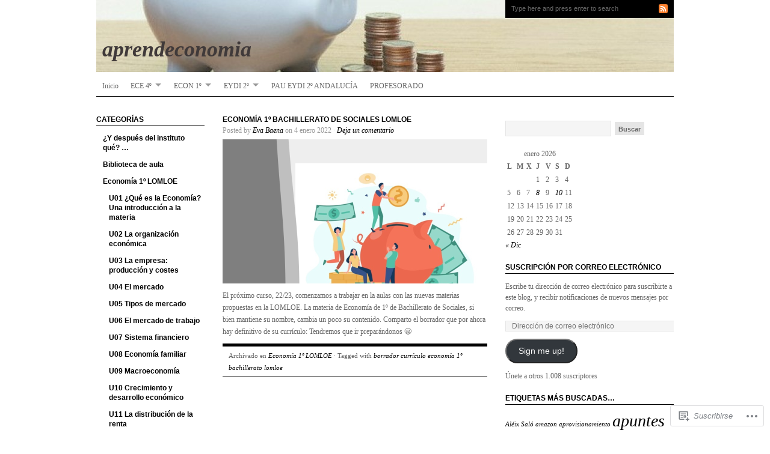

--- FILE ---
content_type: text/html; charset=UTF-8
request_url: https://aprendeconomia.com/tag/borrador-curriculo-economia-1o-bachillerato-lomloe/
body_size: 20739
content:
<!DOCTYPE html PUBLIC "-//W3C//DTD XHTML 1.0 Transitional//EN" "http://www.w3.org/TR/xhtml1/DTD/xhtml1-transitional.dtd">
<html xmlns="http://www.w3.org/1999/xhtml" lang="es">
<head profile="http://gmpg.org/xfn/11">
<meta http-equiv="Content-Type" content="text/html; charset=UTF-8" />
<title>borrador currículo economía 1º bachillerato lomloe | aprendeconomia</title>
<link rel="pingback" href="https://aprendeconomia.com/xmlrpc.php" />

<meta name='robots' content='max-image-preview:large' />

<!-- Async WordPress.com Remote Login -->
<script id="wpcom_remote_login_js">
var wpcom_remote_login_extra_auth = '';
function wpcom_remote_login_remove_dom_node_id( element_id ) {
	var dom_node = document.getElementById( element_id );
	if ( dom_node ) { dom_node.parentNode.removeChild( dom_node ); }
}
function wpcom_remote_login_remove_dom_node_classes( class_name ) {
	var dom_nodes = document.querySelectorAll( '.' + class_name );
	for ( var i = 0; i < dom_nodes.length; i++ ) {
		dom_nodes[ i ].parentNode.removeChild( dom_nodes[ i ] );
	}
}
function wpcom_remote_login_final_cleanup() {
	wpcom_remote_login_remove_dom_node_classes( "wpcom_remote_login_msg" );
	wpcom_remote_login_remove_dom_node_id( "wpcom_remote_login_key" );
	wpcom_remote_login_remove_dom_node_id( "wpcom_remote_login_validate" );
	wpcom_remote_login_remove_dom_node_id( "wpcom_remote_login_js" );
	wpcom_remote_login_remove_dom_node_id( "wpcom_request_access_iframe" );
	wpcom_remote_login_remove_dom_node_id( "wpcom_request_access_styles" );
}

// Watch for messages back from the remote login
window.addEventListener( "message", function( e ) {
	if ( e.origin === "https://r-login.wordpress.com" ) {
		var data = {};
		try {
			data = JSON.parse( e.data );
		} catch( e ) {
			wpcom_remote_login_final_cleanup();
			return;
		}

		if ( data.msg === 'LOGIN' ) {
			// Clean up the login check iframe
			wpcom_remote_login_remove_dom_node_id( "wpcom_remote_login_key" );

			var id_regex = new RegExp( /^[0-9]+$/ );
			var token_regex = new RegExp( /^.*|.*|.*$/ );
			if (
				token_regex.test( data.token )
				&& id_regex.test( data.wpcomid )
			) {
				// We have everything we need to ask for a login
				var script = document.createElement( "script" );
				script.setAttribute( "id", "wpcom_remote_login_validate" );
				script.src = '/remote-login.php?wpcom_remote_login=validate'
					+ '&wpcomid=' + data.wpcomid
					+ '&token=' + encodeURIComponent( data.token )
					+ '&host=' + window.location.protocol
					+ '//' + window.location.hostname
					+ '&postid=5300'
					+ '&is_singular=';
				document.body.appendChild( script );
			}

			return;
		}

		// Safari ITP, not logged in, so redirect
		if ( data.msg === 'LOGIN-REDIRECT' ) {
			window.location = 'https://wordpress.com/log-in?redirect_to=' + window.location.href;
			return;
		}

		// Safari ITP, storage access failed, remove the request
		if ( data.msg === 'LOGIN-REMOVE' ) {
			var css_zap = 'html { -webkit-transition: margin-top 1s; transition: margin-top 1s; } /* 9001 */ html { margin-top: 0 !important; } * html body { margin-top: 0 !important; } @media screen and ( max-width: 782px ) { html { margin-top: 0 !important; } * html body { margin-top: 0 !important; } }';
			var style_zap = document.createElement( 'style' );
			style_zap.type = 'text/css';
			style_zap.appendChild( document.createTextNode( css_zap ) );
			document.body.appendChild( style_zap );

			var e = document.getElementById( 'wpcom_request_access_iframe' );
			e.parentNode.removeChild( e );

			document.cookie = 'wordpress_com_login_access=denied; path=/; max-age=31536000';

			return;
		}

		// Safari ITP
		if ( data.msg === 'REQUEST_ACCESS' ) {
			console.log( 'request access: safari' );

			// Check ITP iframe enable/disable knob
			if ( wpcom_remote_login_extra_auth !== 'safari_itp_iframe' ) {
				return;
			}

			// If we are in a "private window" there is no ITP.
			var private_window = false;
			try {
				var opendb = window.openDatabase( null, null, null, null );
			} catch( e ) {
				private_window = true;
			}

			if ( private_window ) {
				console.log( 'private window' );
				return;
			}

			var iframe = document.createElement( 'iframe' );
			iframe.id = 'wpcom_request_access_iframe';
			iframe.setAttribute( 'scrolling', 'no' );
			iframe.setAttribute( 'sandbox', 'allow-storage-access-by-user-activation allow-scripts allow-same-origin allow-top-navigation-by-user-activation' );
			iframe.src = 'https://r-login.wordpress.com/remote-login.php?wpcom_remote_login=request_access&origin=' + encodeURIComponent( data.origin ) + '&wpcomid=' + encodeURIComponent( data.wpcomid );

			var css = 'html { -webkit-transition: margin-top 1s; transition: margin-top 1s; } /* 9001 */ html { margin-top: 46px !important; } * html body { margin-top: 46px !important; } @media screen and ( max-width: 660px ) { html { margin-top: 71px !important; } * html body { margin-top: 71px !important; } #wpcom_request_access_iframe { display: block; height: 71px !important; } } #wpcom_request_access_iframe { border: 0px; height: 46px; position: fixed; top: 0; left: 0; width: 100%; min-width: 100%; z-index: 99999; background: #23282d; } ';

			var style = document.createElement( 'style' );
			style.type = 'text/css';
			style.id = 'wpcom_request_access_styles';
			style.appendChild( document.createTextNode( css ) );
			document.body.appendChild( style );

			document.body.appendChild( iframe );
		}

		if ( data.msg === 'DONE' ) {
			wpcom_remote_login_final_cleanup();
		}
	}
}, false );

// Inject the remote login iframe after the page has had a chance to load
// more critical resources
window.addEventListener( "DOMContentLoaded", function( e ) {
	var iframe = document.createElement( "iframe" );
	iframe.style.display = "none";
	iframe.setAttribute( "scrolling", "no" );
	iframe.setAttribute( "id", "wpcom_remote_login_key" );
	iframe.src = "https://r-login.wordpress.com/remote-login.php"
		+ "?wpcom_remote_login=key"
		+ "&origin=aHR0cHM6Ly9hcHJlbmRlY29ub21pYS5jb20%3D"
		+ "&wpcomid=10079291"
		+ "&time=" + Math.floor( Date.now() / 1000 );
	document.body.appendChild( iframe );
}, false );
</script>
<link rel='dns-prefetch' href='//s0.wp.com' />
<link rel="alternate" type="application/rss+xml" title="aprendeconomia &raquo; Feed" href="https://aprendeconomia.com/feed/" />
<link rel="alternate" type="application/rss+xml" title="aprendeconomia &raquo; Feed de los comentarios" href="https://aprendeconomia.com/comments/feed/" />
<link rel="alternate" type="application/rss+xml" title="aprendeconomia &raquo; Etiqueta borrador currículo economía 1º bachillerato lomloe del feed" href="https://aprendeconomia.com/tag/borrador-curriculo-economia-1o-bachillerato-lomloe/feed/" />
	<script type="text/javascript">
		/* <![CDATA[ */
		function addLoadEvent(func) {
			var oldonload = window.onload;
			if (typeof window.onload != 'function') {
				window.onload = func;
			} else {
				window.onload = function () {
					oldonload();
					func();
				}
			}
		}
		/* ]]> */
	</script>
	<style id='wp-emoji-styles-inline-css'>

	img.wp-smiley, img.emoji {
		display: inline !important;
		border: none !important;
		box-shadow: none !important;
		height: 1em !important;
		width: 1em !important;
		margin: 0 0.07em !important;
		vertical-align: -0.1em !important;
		background: none !important;
		padding: 0 !important;
	}
/*# sourceURL=wp-emoji-styles-inline-css */
</style>
<link crossorigin='anonymous' rel='stylesheet' id='all-css-2-1' href='/wp-content/plugins/gutenberg-core/v22.2.0/build/styles/block-library/style.css?m=1764855221i&cssminify=yes' type='text/css' media='all' />
<style id='wp-block-library-inline-css'>
.has-text-align-justify {
	text-align:justify;
}
.has-text-align-justify{text-align:justify;}

/*# sourceURL=wp-block-library-inline-css */
</style><style id='wp-block-paragraph-inline-css'>
.is-small-text{font-size:.875em}.is-regular-text{font-size:1em}.is-large-text{font-size:2.25em}.is-larger-text{font-size:3em}.has-drop-cap:not(:focus):first-letter{float:left;font-size:8.4em;font-style:normal;font-weight:100;line-height:.68;margin:.05em .1em 0 0;text-transform:uppercase}body.rtl .has-drop-cap:not(:focus):first-letter{float:none;margin-left:.1em}p.has-drop-cap.has-background{overflow:hidden}:root :where(p.has-background){padding:1.25em 2.375em}:where(p.has-text-color:not(.has-link-color)) a{color:inherit}p.has-text-align-left[style*="writing-mode:vertical-lr"],p.has-text-align-right[style*="writing-mode:vertical-rl"]{rotate:180deg}
/*# sourceURL=/wp-content/plugins/gutenberg-core/v22.2.0/build/styles/block-library/paragraph/style.css */
</style>
<style id='global-styles-inline-css'>
:root{--wp--preset--aspect-ratio--square: 1;--wp--preset--aspect-ratio--4-3: 4/3;--wp--preset--aspect-ratio--3-4: 3/4;--wp--preset--aspect-ratio--3-2: 3/2;--wp--preset--aspect-ratio--2-3: 2/3;--wp--preset--aspect-ratio--16-9: 16/9;--wp--preset--aspect-ratio--9-16: 9/16;--wp--preset--color--black: #000000;--wp--preset--color--cyan-bluish-gray: #abb8c3;--wp--preset--color--white: #ffffff;--wp--preset--color--pale-pink: #f78da7;--wp--preset--color--vivid-red: #cf2e2e;--wp--preset--color--luminous-vivid-orange: #ff6900;--wp--preset--color--luminous-vivid-amber: #fcb900;--wp--preset--color--light-green-cyan: #7bdcb5;--wp--preset--color--vivid-green-cyan: #00d084;--wp--preset--color--pale-cyan-blue: #8ed1fc;--wp--preset--color--vivid-cyan-blue: #0693e3;--wp--preset--color--vivid-purple: #9b51e0;--wp--preset--gradient--vivid-cyan-blue-to-vivid-purple: linear-gradient(135deg,rgb(6,147,227) 0%,rgb(155,81,224) 100%);--wp--preset--gradient--light-green-cyan-to-vivid-green-cyan: linear-gradient(135deg,rgb(122,220,180) 0%,rgb(0,208,130) 100%);--wp--preset--gradient--luminous-vivid-amber-to-luminous-vivid-orange: linear-gradient(135deg,rgb(252,185,0) 0%,rgb(255,105,0) 100%);--wp--preset--gradient--luminous-vivid-orange-to-vivid-red: linear-gradient(135deg,rgb(255,105,0) 0%,rgb(207,46,46) 100%);--wp--preset--gradient--very-light-gray-to-cyan-bluish-gray: linear-gradient(135deg,rgb(238,238,238) 0%,rgb(169,184,195) 100%);--wp--preset--gradient--cool-to-warm-spectrum: linear-gradient(135deg,rgb(74,234,220) 0%,rgb(151,120,209) 20%,rgb(207,42,186) 40%,rgb(238,44,130) 60%,rgb(251,105,98) 80%,rgb(254,248,76) 100%);--wp--preset--gradient--blush-light-purple: linear-gradient(135deg,rgb(255,206,236) 0%,rgb(152,150,240) 100%);--wp--preset--gradient--blush-bordeaux: linear-gradient(135deg,rgb(254,205,165) 0%,rgb(254,45,45) 50%,rgb(107,0,62) 100%);--wp--preset--gradient--luminous-dusk: linear-gradient(135deg,rgb(255,203,112) 0%,rgb(199,81,192) 50%,rgb(65,88,208) 100%);--wp--preset--gradient--pale-ocean: linear-gradient(135deg,rgb(255,245,203) 0%,rgb(182,227,212) 50%,rgb(51,167,181) 100%);--wp--preset--gradient--electric-grass: linear-gradient(135deg,rgb(202,248,128) 0%,rgb(113,206,126) 100%);--wp--preset--gradient--midnight: linear-gradient(135deg,rgb(2,3,129) 0%,rgb(40,116,252) 100%);--wp--preset--font-size--small: 13px;--wp--preset--font-size--medium: 20px;--wp--preset--font-size--large: 36px;--wp--preset--font-size--x-large: 42px;--wp--preset--font-family--albert-sans: 'Albert Sans', sans-serif;--wp--preset--font-family--alegreya: Alegreya, serif;--wp--preset--font-family--arvo: Arvo, serif;--wp--preset--font-family--bodoni-moda: 'Bodoni Moda', serif;--wp--preset--font-family--bricolage-grotesque: 'Bricolage Grotesque', sans-serif;--wp--preset--font-family--cabin: Cabin, sans-serif;--wp--preset--font-family--chivo: Chivo, sans-serif;--wp--preset--font-family--commissioner: Commissioner, sans-serif;--wp--preset--font-family--cormorant: Cormorant, serif;--wp--preset--font-family--courier-prime: 'Courier Prime', monospace;--wp--preset--font-family--crimson-pro: 'Crimson Pro', serif;--wp--preset--font-family--dm-mono: 'DM Mono', monospace;--wp--preset--font-family--dm-sans: 'DM Sans', sans-serif;--wp--preset--font-family--dm-serif-display: 'DM Serif Display', serif;--wp--preset--font-family--domine: Domine, serif;--wp--preset--font-family--eb-garamond: 'EB Garamond', serif;--wp--preset--font-family--epilogue: Epilogue, sans-serif;--wp--preset--font-family--fahkwang: Fahkwang, sans-serif;--wp--preset--font-family--figtree: Figtree, sans-serif;--wp--preset--font-family--fira-sans: 'Fira Sans', sans-serif;--wp--preset--font-family--fjalla-one: 'Fjalla One', sans-serif;--wp--preset--font-family--fraunces: Fraunces, serif;--wp--preset--font-family--gabarito: Gabarito, system-ui;--wp--preset--font-family--ibm-plex-mono: 'IBM Plex Mono', monospace;--wp--preset--font-family--ibm-plex-sans: 'IBM Plex Sans', sans-serif;--wp--preset--font-family--ibarra-real-nova: 'Ibarra Real Nova', serif;--wp--preset--font-family--instrument-serif: 'Instrument Serif', serif;--wp--preset--font-family--inter: Inter, sans-serif;--wp--preset--font-family--josefin-sans: 'Josefin Sans', sans-serif;--wp--preset--font-family--jost: Jost, sans-serif;--wp--preset--font-family--libre-baskerville: 'Libre Baskerville', serif;--wp--preset--font-family--libre-franklin: 'Libre Franklin', sans-serif;--wp--preset--font-family--literata: Literata, serif;--wp--preset--font-family--lora: Lora, serif;--wp--preset--font-family--merriweather: Merriweather, serif;--wp--preset--font-family--montserrat: Montserrat, sans-serif;--wp--preset--font-family--newsreader: Newsreader, serif;--wp--preset--font-family--noto-sans-mono: 'Noto Sans Mono', sans-serif;--wp--preset--font-family--nunito: Nunito, sans-serif;--wp--preset--font-family--open-sans: 'Open Sans', sans-serif;--wp--preset--font-family--overpass: Overpass, sans-serif;--wp--preset--font-family--pt-serif: 'PT Serif', serif;--wp--preset--font-family--petrona: Petrona, serif;--wp--preset--font-family--piazzolla: Piazzolla, serif;--wp--preset--font-family--playfair-display: 'Playfair Display', serif;--wp--preset--font-family--plus-jakarta-sans: 'Plus Jakarta Sans', sans-serif;--wp--preset--font-family--poppins: Poppins, sans-serif;--wp--preset--font-family--raleway: Raleway, sans-serif;--wp--preset--font-family--roboto: Roboto, sans-serif;--wp--preset--font-family--roboto-slab: 'Roboto Slab', serif;--wp--preset--font-family--rubik: Rubik, sans-serif;--wp--preset--font-family--rufina: Rufina, serif;--wp--preset--font-family--sora: Sora, sans-serif;--wp--preset--font-family--source-sans-3: 'Source Sans 3', sans-serif;--wp--preset--font-family--source-serif-4: 'Source Serif 4', serif;--wp--preset--font-family--space-mono: 'Space Mono', monospace;--wp--preset--font-family--syne: Syne, sans-serif;--wp--preset--font-family--texturina: Texturina, serif;--wp--preset--font-family--urbanist: Urbanist, sans-serif;--wp--preset--font-family--work-sans: 'Work Sans', sans-serif;--wp--preset--spacing--20: 0.44rem;--wp--preset--spacing--30: 0.67rem;--wp--preset--spacing--40: 1rem;--wp--preset--spacing--50: 1.5rem;--wp--preset--spacing--60: 2.25rem;--wp--preset--spacing--70: 3.38rem;--wp--preset--spacing--80: 5.06rem;--wp--preset--shadow--natural: 6px 6px 9px rgba(0, 0, 0, 0.2);--wp--preset--shadow--deep: 12px 12px 50px rgba(0, 0, 0, 0.4);--wp--preset--shadow--sharp: 6px 6px 0px rgba(0, 0, 0, 0.2);--wp--preset--shadow--outlined: 6px 6px 0px -3px rgb(255, 255, 255), 6px 6px rgb(0, 0, 0);--wp--preset--shadow--crisp: 6px 6px 0px rgb(0, 0, 0);}:where(.is-layout-flex){gap: 0.5em;}:where(.is-layout-grid){gap: 0.5em;}body .is-layout-flex{display: flex;}.is-layout-flex{flex-wrap: wrap;align-items: center;}.is-layout-flex > :is(*, div){margin: 0;}body .is-layout-grid{display: grid;}.is-layout-grid > :is(*, div){margin: 0;}:where(.wp-block-columns.is-layout-flex){gap: 2em;}:where(.wp-block-columns.is-layout-grid){gap: 2em;}:where(.wp-block-post-template.is-layout-flex){gap: 1.25em;}:where(.wp-block-post-template.is-layout-grid){gap: 1.25em;}.has-black-color{color: var(--wp--preset--color--black) !important;}.has-cyan-bluish-gray-color{color: var(--wp--preset--color--cyan-bluish-gray) !important;}.has-white-color{color: var(--wp--preset--color--white) !important;}.has-pale-pink-color{color: var(--wp--preset--color--pale-pink) !important;}.has-vivid-red-color{color: var(--wp--preset--color--vivid-red) !important;}.has-luminous-vivid-orange-color{color: var(--wp--preset--color--luminous-vivid-orange) !important;}.has-luminous-vivid-amber-color{color: var(--wp--preset--color--luminous-vivid-amber) !important;}.has-light-green-cyan-color{color: var(--wp--preset--color--light-green-cyan) !important;}.has-vivid-green-cyan-color{color: var(--wp--preset--color--vivid-green-cyan) !important;}.has-pale-cyan-blue-color{color: var(--wp--preset--color--pale-cyan-blue) !important;}.has-vivid-cyan-blue-color{color: var(--wp--preset--color--vivid-cyan-blue) !important;}.has-vivid-purple-color{color: var(--wp--preset--color--vivid-purple) !important;}.has-black-background-color{background-color: var(--wp--preset--color--black) !important;}.has-cyan-bluish-gray-background-color{background-color: var(--wp--preset--color--cyan-bluish-gray) !important;}.has-white-background-color{background-color: var(--wp--preset--color--white) !important;}.has-pale-pink-background-color{background-color: var(--wp--preset--color--pale-pink) !important;}.has-vivid-red-background-color{background-color: var(--wp--preset--color--vivid-red) !important;}.has-luminous-vivid-orange-background-color{background-color: var(--wp--preset--color--luminous-vivid-orange) !important;}.has-luminous-vivid-amber-background-color{background-color: var(--wp--preset--color--luminous-vivid-amber) !important;}.has-light-green-cyan-background-color{background-color: var(--wp--preset--color--light-green-cyan) !important;}.has-vivid-green-cyan-background-color{background-color: var(--wp--preset--color--vivid-green-cyan) !important;}.has-pale-cyan-blue-background-color{background-color: var(--wp--preset--color--pale-cyan-blue) !important;}.has-vivid-cyan-blue-background-color{background-color: var(--wp--preset--color--vivid-cyan-blue) !important;}.has-vivid-purple-background-color{background-color: var(--wp--preset--color--vivid-purple) !important;}.has-black-border-color{border-color: var(--wp--preset--color--black) !important;}.has-cyan-bluish-gray-border-color{border-color: var(--wp--preset--color--cyan-bluish-gray) !important;}.has-white-border-color{border-color: var(--wp--preset--color--white) !important;}.has-pale-pink-border-color{border-color: var(--wp--preset--color--pale-pink) !important;}.has-vivid-red-border-color{border-color: var(--wp--preset--color--vivid-red) !important;}.has-luminous-vivid-orange-border-color{border-color: var(--wp--preset--color--luminous-vivid-orange) !important;}.has-luminous-vivid-amber-border-color{border-color: var(--wp--preset--color--luminous-vivid-amber) !important;}.has-light-green-cyan-border-color{border-color: var(--wp--preset--color--light-green-cyan) !important;}.has-vivid-green-cyan-border-color{border-color: var(--wp--preset--color--vivid-green-cyan) !important;}.has-pale-cyan-blue-border-color{border-color: var(--wp--preset--color--pale-cyan-blue) !important;}.has-vivid-cyan-blue-border-color{border-color: var(--wp--preset--color--vivid-cyan-blue) !important;}.has-vivid-purple-border-color{border-color: var(--wp--preset--color--vivid-purple) !important;}.has-vivid-cyan-blue-to-vivid-purple-gradient-background{background: var(--wp--preset--gradient--vivid-cyan-blue-to-vivid-purple) !important;}.has-light-green-cyan-to-vivid-green-cyan-gradient-background{background: var(--wp--preset--gradient--light-green-cyan-to-vivid-green-cyan) !important;}.has-luminous-vivid-amber-to-luminous-vivid-orange-gradient-background{background: var(--wp--preset--gradient--luminous-vivid-amber-to-luminous-vivid-orange) !important;}.has-luminous-vivid-orange-to-vivid-red-gradient-background{background: var(--wp--preset--gradient--luminous-vivid-orange-to-vivid-red) !important;}.has-very-light-gray-to-cyan-bluish-gray-gradient-background{background: var(--wp--preset--gradient--very-light-gray-to-cyan-bluish-gray) !important;}.has-cool-to-warm-spectrum-gradient-background{background: var(--wp--preset--gradient--cool-to-warm-spectrum) !important;}.has-blush-light-purple-gradient-background{background: var(--wp--preset--gradient--blush-light-purple) !important;}.has-blush-bordeaux-gradient-background{background: var(--wp--preset--gradient--blush-bordeaux) !important;}.has-luminous-dusk-gradient-background{background: var(--wp--preset--gradient--luminous-dusk) !important;}.has-pale-ocean-gradient-background{background: var(--wp--preset--gradient--pale-ocean) !important;}.has-electric-grass-gradient-background{background: var(--wp--preset--gradient--electric-grass) !important;}.has-midnight-gradient-background{background: var(--wp--preset--gradient--midnight) !important;}.has-small-font-size{font-size: var(--wp--preset--font-size--small) !important;}.has-medium-font-size{font-size: var(--wp--preset--font-size--medium) !important;}.has-large-font-size{font-size: var(--wp--preset--font-size--large) !important;}.has-x-large-font-size{font-size: var(--wp--preset--font-size--x-large) !important;}.has-albert-sans-font-family{font-family: var(--wp--preset--font-family--albert-sans) !important;}.has-alegreya-font-family{font-family: var(--wp--preset--font-family--alegreya) !important;}.has-arvo-font-family{font-family: var(--wp--preset--font-family--arvo) !important;}.has-bodoni-moda-font-family{font-family: var(--wp--preset--font-family--bodoni-moda) !important;}.has-bricolage-grotesque-font-family{font-family: var(--wp--preset--font-family--bricolage-grotesque) !important;}.has-cabin-font-family{font-family: var(--wp--preset--font-family--cabin) !important;}.has-chivo-font-family{font-family: var(--wp--preset--font-family--chivo) !important;}.has-commissioner-font-family{font-family: var(--wp--preset--font-family--commissioner) !important;}.has-cormorant-font-family{font-family: var(--wp--preset--font-family--cormorant) !important;}.has-courier-prime-font-family{font-family: var(--wp--preset--font-family--courier-prime) !important;}.has-crimson-pro-font-family{font-family: var(--wp--preset--font-family--crimson-pro) !important;}.has-dm-mono-font-family{font-family: var(--wp--preset--font-family--dm-mono) !important;}.has-dm-sans-font-family{font-family: var(--wp--preset--font-family--dm-sans) !important;}.has-dm-serif-display-font-family{font-family: var(--wp--preset--font-family--dm-serif-display) !important;}.has-domine-font-family{font-family: var(--wp--preset--font-family--domine) !important;}.has-eb-garamond-font-family{font-family: var(--wp--preset--font-family--eb-garamond) !important;}.has-epilogue-font-family{font-family: var(--wp--preset--font-family--epilogue) !important;}.has-fahkwang-font-family{font-family: var(--wp--preset--font-family--fahkwang) !important;}.has-figtree-font-family{font-family: var(--wp--preset--font-family--figtree) !important;}.has-fira-sans-font-family{font-family: var(--wp--preset--font-family--fira-sans) !important;}.has-fjalla-one-font-family{font-family: var(--wp--preset--font-family--fjalla-one) !important;}.has-fraunces-font-family{font-family: var(--wp--preset--font-family--fraunces) !important;}.has-gabarito-font-family{font-family: var(--wp--preset--font-family--gabarito) !important;}.has-ibm-plex-mono-font-family{font-family: var(--wp--preset--font-family--ibm-plex-mono) !important;}.has-ibm-plex-sans-font-family{font-family: var(--wp--preset--font-family--ibm-plex-sans) !important;}.has-ibarra-real-nova-font-family{font-family: var(--wp--preset--font-family--ibarra-real-nova) !important;}.has-instrument-serif-font-family{font-family: var(--wp--preset--font-family--instrument-serif) !important;}.has-inter-font-family{font-family: var(--wp--preset--font-family--inter) !important;}.has-josefin-sans-font-family{font-family: var(--wp--preset--font-family--josefin-sans) !important;}.has-jost-font-family{font-family: var(--wp--preset--font-family--jost) !important;}.has-libre-baskerville-font-family{font-family: var(--wp--preset--font-family--libre-baskerville) !important;}.has-libre-franklin-font-family{font-family: var(--wp--preset--font-family--libre-franklin) !important;}.has-literata-font-family{font-family: var(--wp--preset--font-family--literata) !important;}.has-lora-font-family{font-family: var(--wp--preset--font-family--lora) !important;}.has-merriweather-font-family{font-family: var(--wp--preset--font-family--merriweather) !important;}.has-montserrat-font-family{font-family: var(--wp--preset--font-family--montserrat) !important;}.has-newsreader-font-family{font-family: var(--wp--preset--font-family--newsreader) !important;}.has-noto-sans-mono-font-family{font-family: var(--wp--preset--font-family--noto-sans-mono) !important;}.has-nunito-font-family{font-family: var(--wp--preset--font-family--nunito) !important;}.has-open-sans-font-family{font-family: var(--wp--preset--font-family--open-sans) !important;}.has-overpass-font-family{font-family: var(--wp--preset--font-family--overpass) !important;}.has-pt-serif-font-family{font-family: var(--wp--preset--font-family--pt-serif) !important;}.has-petrona-font-family{font-family: var(--wp--preset--font-family--petrona) !important;}.has-piazzolla-font-family{font-family: var(--wp--preset--font-family--piazzolla) !important;}.has-playfair-display-font-family{font-family: var(--wp--preset--font-family--playfair-display) !important;}.has-plus-jakarta-sans-font-family{font-family: var(--wp--preset--font-family--plus-jakarta-sans) !important;}.has-poppins-font-family{font-family: var(--wp--preset--font-family--poppins) !important;}.has-raleway-font-family{font-family: var(--wp--preset--font-family--raleway) !important;}.has-roboto-font-family{font-family: var(--wp--preset--font-family--roboto) !important;}.has-roboto-slab-font-family{font-family: var(--wp--preset--font-family--roboto-slab) !important;}.has-rubik-font-family{font-family: var(--wp--preset--font-family--rubik) !important;}.has-rufina-font-family{font-family: var(--wp--preset--font-family--rufina) !important;}.has-sora-font-family{font-family: var(--wp--preset--font-family--sora) !important;}.has-source-sans-3-font-family{font-family: var(--wp--preset--font-family--source-sans-3) !important;}.has-source-serif-4-font-family{font-family: var(--wp--preset--font-family--source-serif-4) !important;}.has-space-mono-font-family{font-family: var(--wp--preset--font-family--space-mono) !important;}.has-syne-font-family{font-family: var(--wp--preset--font-family--syne) !important;}.has-texturina-font-family{font-family: var(--wp--preset--font-family--texturina) !important;}.has-urbanist-font-family{font-family: var(--wp--preset--font-family--urbanist) !important;}.has-work-sans-font-family{font-family: var(--wp--preset--font-family--work-sans) !important;}
/*# sourceURL=global-styles-inline-css */
</style>

<style id='classic-theme-styles-inline-css'>
/*! This file is auto-generated */
.wp-block-button__link{color:#fff;background-color:#32373c;border-radius:9999px;box-shadow:none;text-decoration:none;padding:calc(.667em + 2px) calc(1.333em + 2px);font-size:1.125em}.wp-block-file__button{background:#32373c;color:#fff;text-decoration:none}
/*# sourceURL=/wp-includes/css/classic-themes.min.css */
</style>
<link crossorigin='anonymous' rel='stylesheet' id='all-css-4-1' href='/_static/??-eJx9kN1uAkEIhV+oLNlt43rT9Fl2Z3GKnb8MjNa3FzWtNTV7Q4CcjwPgsYDLSSkpltA8J0GX55Ddl+DQ9duuB+FYAkGlQ/eGC4v+KkD0FKhzIi/4Z1BscJ9VyfqxTHpRRFp4okDRZGvYkRdParj85KD0vY4Us4F5LpVEwGLkFkE/zUv+cbc2ljajaG1OWyV8fsxTKSd3k8PVdm2vSvYrb6m/XnMv1yBPGezDk3JODwXswsT1gn7E937cDK/bYRzH/RmLnapq&cssminify=yes' type='text/css' media='all' />
<link crossorigin='anonymous' rel='stylesheet' id='print-css-5-1' href='/wp-content/mu-plugins/global-print/global-print.css?m=1465851035i&cssminify=yes' type='text/css' media='print' />
<style id='jetpack-global-styles-frontend-style-inline-css'>
:root { --font-headings: unset; --font-base: unset; --font-headings-default: -apple-system,BlinkMacSystemFont,"Segoe UI",Roboto,Oxygen-Sans,Ubuntu,Cantarell,"Helvetica Neue",sans-serif; --font-base-default: -apple-system,BlinkMacSystemFont,"Segoe UI",Roboto,Oxygen-Sans,Ubuntu,Cantarell,"Helvetica Neue",sans-serif;}
/*# sourceURL=jetpack-global-styles-frontend-style-inline-css */
</style>
<link crossorigin='anonymous' rel='stylesheet' id='all-css-8-1' href='/wp-content/themes/h4/global.css?m=1420737423i&cssminify=yes' type='text/css' media='all' />
<script type="text/javascript" id="wpcom-actionbar-placeholder-js-extra">
/* <![CDATA[ */
var actionbardata = {"siteID":"10079291","postID":"0","siteURL":"https://aprendeconomia.com","xhrURL":"https://aprendeconomia.com/wp-admin/admin-ajax.php","nonce":"761f12cbc2","isLoggedIn":"","statusMessage":"","subsEmailDefault":"instantly","proxyScriptUrl":"https://s0.wp.com/wp-content/js/wpcom-proxy-request.js?m=1513050504i&amp;ver=20211021","i18n":{"followedText":"Las nuevas entradas de este sitio aparecer\u00e1n ahora en tu \u003Ca href=\"https://wordpress.com/reader\"\u003ELector\u003C/a\u003E","foldBar":"Contraer esta barra","unfoldBar":"Expandir esta barra","shortLinkCopied":"El enlace corto se ha copiado al portapapeles."}};
//# sourceURL=wpcom-actionbar-placeholder-js-extra
/* ]]> */
</script>
<script type="text/javascript" id="jetpack-mu-wpcom-settings-js-before">
/* <![CDATA[ */
var JETPACK_MU_WPCOM_SETTINGS = {"assetsUrl":"https://s0.wp.com/wp-content/mu-plugins/jetpack-mu-wpcom-plugin/moon/jetpack_vendor/automattic/jetpack-mu-wpcom/src/build/"};
//# sourceURL=jetpack-mu-wpcom-settings-js-before
/* ]]> */
</script>
<script crossorigin='anonymous' type='text/javascript'  src='/_static/??-eJyFjUsOwjAMRC9EmgIqnwXiKIgGExwlburYor19Uwkkdqxm8ebN2Hc2biABEhuK5Sgm8zDNTSgbWxmSi/qAssIwKvD8iSYh/S2ZhJ7vAr/l75u8IFUla2+LsDpRhnUAIZN/4nQTjND7ql3TZXvctd2+PZzOYQFvzUG9'></script>
<script type="text/javascript" id="rlt-proxy-js-after">
/* <![CDATA[ */
	rltInitialize( {"token":null,"iframeOrigins":["https:\/\/widgets.wp.com"]} );
//# sourceURL=rlt-proxy-js-after
/* ]]> */
</script>
<link rel="EditURI" type="application/rsd+xml" title="RSD" href="https://aprendeconomia.wordpress.com/xmlrpc.php?rsd" />
<meta name="generator" content="WordPress.com" />

<!-- Jetpack Open Graph Tags -->
<meta property="og:type" content="website" />
<meta property="og:title" content="borrador currículo economía 1º bachillerato lomloe &#8211; aprendeconomia" />
<meta property="og:url" content="https://aprendeconomia.com/tag/borrador-curriculo-economia-1o-bachillerato-lomloe/" />
<meta property="og:site_name" content="aprendeconomia" />
<meta property="og:image" content="https://aprendeconomia.com/wp-content/uploads/2019/08/wp-1565257806234.jpg?w=200" />
<meta property="og:image:width" content="200" />
<meta property="og:image:height" content="200" />
<meta property="og:image:alt" content="" />
<meta property="og:locale" content="es_ES" />

<!-- End Jetpack Open Graph Tags -->
<link rel='openid.server' href='https://aprendeconomia.com/?openidserver=1' />
<link rel='openid.delegate' href='https://aprendeconomia.com/' />
<link rel="search" type="application/opensearchdescription+xml" href="https://aprendeconomia.com/osd.xml" title="aprendeconomia" />
<link rel="search" type="application/opensearchdescription+xml" href="https://s1.wp.com/opensearch.xml" title="WordPress.com" />
		<style id="wpcom-hotfix-masterbar-style">
			@media screen and (min-width: 783px) {
				#wpadminbar .quicklinks li#wp-admin-bar-my-account.with-avatar > a img {
					margin-top: 5px;
				}
			}
		</style>
		<meta name="description" content="Entradas sobre borrador currículo economía 1º bachillerato lomloe escritas por Eva Baena" />
	<style type="text/css">
				#header h1 a, #header h1 a:visited {
			background: url(https://aprendeconomia.com/wp-content/uploads/2010/07/cropped-hucha.jpg) no-repeat top;
		}
		
				#header h1 a, #header h1 a:visited {
			color: #403a3a !important;
		}
			</style>
	<link rel="icon" href="https://aprendeconomia.com/wp-content/uploads/2019/08/wp-1565257806234.jpg?w=32" sizes="32x32" />
<link rel="icon" href="https://aprendeconomia.com/wp-content/uploads/2019/08/wp-1565257806234.jpg?w=192" sizes="192x192" />
<link rel="apple-touch-icon" href="https://aprendeconomia.com/wp-content/uploads/2019/08/wp-1565257806234.jpg?w=180" />
<meta name="msapplication-TileImage" content="https://aprendeconomia.com/wp-content/uploads/2019/08/wp-1565257806234.jpg?w=270" />

<script type="text/javascript">
/* <![CDATA[ */
	var $j = jQuery.noConflict();

	$j(document).ready(function() {
		$j('ul.ot-menu').superfish();
	});
/* ]]> */
</script>

<link crossorigin='anonymous' rel='stylesheet' id='all-css-0-3' href='/wp-content/mu-plugins/jetpack-plugin/moon/_inc/build/subscriptions/subscriptions.min.css?m=1753976312i&cssminify=yes' type='text/css' media='all' />
</head>

<body class="archive tag tag-borrador-curriculo-economia-1o-bachillerato-lomloe tag-728423546 wp-theme-pubstructure customizer-styles-applied jetpack-reblog-enabled">

<div id="wrap">
		<div id="header">

		<div class="headerleft">
			<h1 id="title"><a href="https://aprendeconomia.com/" title="Home"><span id="sitename">aprendeconomia</span></a></h1>
		</div>

				<div class="headerright">
			<form id="searchformheader" method="get" action="https://aprendeconomia.com">
				<input type="text" value="Type here and press enter to search" name="s" id="searchbox" onfocus="if (this.value == 'Type here and press enter to search') {this.value = '';}" onblur="if (this.value == '') {this.value = 'Type here and press enter to search';}" />
				<input type="hidden" id="searchbutton" value="Go" />
			</form>

			<div id="navicons">

			
				
				
				<a href="https://aprendeconomia.com/feed/">
					<img class="navicon" src="https://s0.wp.com/wp-content/themes/pub/structure/images/rss_icon.png?m=1391152240i" title="Feed RSS" alt="RSS" />
				</a>

						</div>

		</div><!-- .headerright -->
			</div>

	<div id="ot-menu"><ul class="ot-menu">
<li ><a href="https://aprendeconomia.com/">Inicio</a></li><li class="page_item page-item-7542 page_item_has_children"><a href="https://aprendeconomia.com/ece-4o/">ECE 4º</a>
<ul class='children'>
	<li class="page_item page-item-7554"><a href="https://aprendeconomia.com/ece-4o/unidad-01-la-toma-de-decisiones-economicas/">Unidad 01: La toma de decisiones&nbsp;económicas</a></li>
	<li class="page_item page-item-7626"><a href="https://aprendeconomia.com/ece-4o/unidad-02-finanzas-personales-i-ahorro-y-endeudamiento/">Unidad 02: Finanzas personales I &#8211; ahorro y&nbsp;endeudamiento</a></li>
	<li class="page_item page-item-7691"><a href="https://aprendeconomia.com/ece-4o/unidad-03-finanzas-personales-ii-productos-financieros-y-seguros/">Unidad 03: Finanzas personales II &#8211; productos financieros y&nbsp;seguros</a></li>
	<li class="page_item page-item-7795"><a href="https://aprendeconomia.com/ece-4o/unidad-04-los-mercados/">Unidad 04: Los&nbsp;mercados</a></li>
	<li class="page_item page-item-7864"><a href="https://aprendeconomia.com/ece-4o/unidad-05-como-funciona-una-economia/">Unidad 05: ¿Cómo funciona una&nbsp;economía?</a></li>
	<li class="page_item page-item-7935"><a href="https://aprendeconomia.com/ece-4o/unidad-06-una-economia-mas-social/">Unidad 06: Una economía más&nbsp;social</a></li>
	<li class="page_item page-item-7977"><a href="https://aprendeconomia.com/ece-4o/unidad-07-espiritu-emprendedor/">Unidad 07: Espíritu&nbsp;emprendedor</a></li>
	<li class="page_item page-item-8212"><a href="https://aprendeconomia.com/ece-4o/unidad-08-la-creatividad/">Unidad 08: La&nbsp;creatividad</a></li>
	<li class="page_item page-item-8267"><a href="https://aprendeconomia.com/ece-4o/unidad-09-la-empresa-y-su-entorno/">Unidad 09: La empresa y su&nbsp;entorno</a></li>
	<li class="page_item page-item-8330"><a href="https://aprendeconomia.com/ece-4o/unidad-10-el-proyecto-emprendedor/">UNIDAD 10: El proyecto&nbsp;emprendedor</a></li>
</ul>
</li>
<li class="page_item page-item-7442 page_item_has_children"><a href="https://aprendeconomia.com/econ-1o/">ECON 1º</a>
<ul class='children'>
	<li class="page_item page-item-7446"><a href="https://aprendeconomia.com/econ-1o/unidad-01-la-razon-de-ser-de-la-economia/">Unidad 01: La razón de ser de la&nbsp;Economía</a></li>
	<li class="page_item page-item-7452"><a href="https://aprendeconomia.com/econ-1o/unidad-02-la-organizacion-economica/">Unidad 02: La organización&nbsp;económica</a></li>
</ul>
</li>
<li class="page_item page-item-6235 page_item_has_children"><a href="https://aprendeconomia.com/eydi-2o/">EYDI 2º</a>
<ul class='children'>
	<li class="page_item page-item-6239"><a href="https://aprendeconomia.com/eydi-2o/unidad-01-empresa-empresario-y-emprendedor/">Unidad 01: Empresa, empresario y&nbsp;emprendedor</a></li>
	<li class="page_item page-item-6241"><a href="https://aprendeconomia.com/eydi-2o/unidad-02-la-innovacion/">Unidad 02: La innovación</a></li>
	<li class="page_item page-item-6243"><a href="https://aprendeconomia.com/eydi-2o/unidad-03-generacion-de-modelos-de-negocio/">Unidad 03: Generación de modelos de&nbsp;negocio</a></li>
	<li class="page_item page-item-6267"><a href="https://aprendeconomia.com/eydi-2o/unidad-04-entorno-y-desarrollo-empresarial/">Unidad 04 Entorno y desarrollo&nbsp;empresarial</a></li>
	<li class="page_item page-item-6264"><a href="https://aprendeconomia.com/eydi-2o/unidad-5-el-aprovisionamiento/">Unidad 05 El aprovisionamiento</a></li>
	<li class="page_item page-item-6355"><a href="https://aprendeconomia.com/eydi-2o/unidad-06-la-produccion/">Unidad 06 La&nbsp;producción</a></li>
	<li class="page_item page-item-6457"><a href="https://aprendeconomia.com/eydi-2o/unidad-07-la-funcion-comercial/">Unidad 07: La función&nbsp;comercial</a></li>
	<li class="page_item page-item-6452"><a href="https://aprendeconomia.com/eydi-2o/unidad-08-el-marketing-mix/">Unidad 08: El marketing&nbsp;mix</a></li>
	<li class="page_item page-item-6614"><a href="https://aprendeconomia.com/eydi-2o/unidad-09-inversion/">Unidad 09: Inversión</a></li>
	<li class="page_item page-item-6749"><a href="https://aprendeconomia.com/eydi-2o/unidad-10-financiacion/">Unidad 10: Financiación</a></li>
	<li class="page_item page-item-6804"><a href="https://aprendeconomia.com/eydi-2o/unidad-11-contabilidad/">Unidad 11: Contabilidad</a></li>
	<li class="page_item page-item-7050"><a href="https://aprendeconomia.com/eydi-2o/unidad-12-analisis-contable/">Unidad 12: Análisis&nbsp;contable</a></li>
	<li class="page_item page-item-7178"><a href="https://aprendeconomia.com/eydi-2o/unidad-13-formas-juridicas/">Unidad 13: Formas&nbsp;jurídicas</a></li>
	<li class="page_item page-item-7232"><a href="https://aprendeconomia.com/eydi-2o/unidad-14-recursos-humanos/">Unidad 14: Recursos&nbsp;humanos</a></li>
	<li class="page_item page-item-7356"><a href="https://aprendeconomia.com/eydi-2o/unidad-15-presentacion-del-proyecto-empresarial/">Unidad 15: Presentación del proyecto&nbsp;empresarial</a></li>
</ul>
</li>
<li class="page_item page-item-6872"><a href="https://aprendeconomia.com/pau-eydi-2o/">PAU EYDI 2º&nbsp;ANDALUCÍA</a></li>
<li class="page_item page-item-6308"><a href="https://aprendeconomia.com/profesorado/">PROFESORADO</a></li>
</ul></div>

	<div style="clear:both;"></div>

<div id="content">

	
<div id="sidebar_left">

	<ul>
					<li class="widget">
				<h4>Categorías</h4>
				<ul>
						<li class="cat-item cat-item-77439861"><a href="https://aprendeconomia.com/category/y-despues-del-instituto-que/">¿Y después del instituto qué? &#8230;</a>
</li>
	<li class="cat-item cat-item-4999911"><a href="https://aprendeconomia.com/category/biblioteca-de-aula/">Biblioteca de aula</a>
</li>
	<li class="cat-item cat-item-728422115"><a href="https://aprendeconomia.com/category/economia-1o-lomloe/">Economía 1º LOMLOE</a>
<ul class='children'>
	<li class="cat-item cat-item-762969500"><a href="https://aprendeconomia.com/category/economia-1o-lomloe/u01-que-es-la-economia-una-introduccion-a-la-materia/">U01 ¿Qué es la Economía? Una introducción a la materia</a>
</li>
	<li class="cat-item cat-item-764821323"><a href="https://aprendeconomia.com/category/economia-1o-lomloe/u02-la-organizacion-economica-economia-1o-lomloe/">U02 La organización económica</a>
</li>
	<li class="cat-item cat-item-764822043"><a href="https://aprendeconomia.com/category/economia-1o-lomloe/u03-la-empresa-produccion-y-costes/">U03 La empresa: producción y costes</a>
</li>
	<li class="cat-item cat-item-764822061"><a href="https://aprendeconomia.com/category/economia-1o-lomloe/u04-el-mercado/">U04 El mercado</a>
</li>
	<li class="cat-item cat-item-764822092"><a href="https://aprendeconomia.com/category/economia-1o-lomloe/u05-tipos-de-mercado/">U05 Tipos de mercado</a>
</li>
	<li class="cat-item cat-item-764822174"><a href="https://aprendeconomia.com/category/economia-1o-lomloe/u06-el-mercado-de-trabajo/">U06 El mercado de trabajo</a>
</li>
	<li class="cat-item cat-item-764822223"><a href="https://aprendeconomia.com/category/economia-1o-lomloe/u07-sistema-financiero/">U07 Sistema financiero</a>
</li>
	<li class="cat-item cat-item-764822263"><a href="https://aprendeconomia.com/category/economia-1o-lomloe/u08-economia-familiar/">U08 Economía familiar</a>
</li>
	<li class="cat-item cat-item-764822278"><a href="https://aprendeconomia.com/category/economia-1o-lomloe/u09-macroeconomia/">U09 Macroeconomía</a>
</li>
	<li class="cat-item cat-item-764822302"><a href="https://aprendeconomia.com/category/economia-1o-lomloe/u10-crecimiento-y-desarrollo-economico/">U10 Crecimiento y desarrollo económico</a>
</li>
	<li class="cat-item cat-item-764822327"><a href="https://aprendeconomia.com/category/economia-1o-lomloe/u11-la-distribucion-de-la-renta/">U11 La distribución de la renta</a>
</li>
	<li class="cat-item cat-item-764822365"><a href="https://aprendeconomia.com/category/economia-1o-lomloe/u12-la-intervencion-del-sector-publico-en-la-economia/">U12 La intervención del sector público en la economía</a>
</li>
	<li class="cat-item cat-item-764822390"><a href="https://aprendeconomia.com/category/economia-1o-lomloe/u13-politica-fiscal/">U13 Política fiscal</a>
</li>
	<li class="cat-item cat-item-764822413"><a href="https://aprendeconomia.com/category/economia-1o-lomloe/u14-politica-monetaria/">U14 Política monetaria</a>
</li>
	<li class="cat-item cat-item-764822442"><a href="https://aprendeconomia.com/category/economia-1o-lomloe/u15-relaciones-economicas-internacionales/">U15 Relaciones económicas internacionales</a>
</li>
</ul>
</li>
	<li class="cat-item cat-item-728422155"><a href="https://aprendeconomia.com/category/economia-y-emprendimiento-4o-lomloe/">Economía y emprendimiento 4º LOMLOE</a>
<ul class='children'>
	<li class="cat-item cat-item-778159748"><a href="https://aprendeconomia.com/category/economia-y-emprendimiento-4o-lomloe/u01-la-toma-de-decisiones-economicas/">U01 La toma de decisiones económicas</a>
</li>
	<li class="cat-item cat-item-778285929"><a href="https://aprendeconomia.com/category/economia-y-emprendimiento-4o-lomloe/unidad-02-finanzas-personales-i/">Unidad 02: Finanzas personales I</a>
</li>
	<li class="cat-item cat-item-778285937"><a href="https://aprendeconomia.com/category/economia-y-emprendimiento-4o-lomloe/unidad-03-finanzas-personales-ii/">Unidad 03: Finanzas personales II</a>
</li>
	<li class="cat-item cat-item-778285941"><a href="https://aprendeconomia.com/category/economia-y-emprendimiento-4o-lomloe/unidad-04-los-mercados/">Unidad 04: Los mercados</a>
</li>
	<li class="cat-item cat-item-778285944"><a href="https://aprendeconomia.com/category/economia-y-emprendimiento-4o-lomloe/unidad-05-como-funciona-una-economia/">Unidad 05: Cómo funciona una economía</a>
</li>
	<li class="cat-item cat-item-778285951"><a href="https://aprendeconomia.com/category/economia-y-emprendimiento-4o-lomloe/unidad-06-una-economia-mas-social/">Unidad 06: Una economía más social</a>
</li>
	<li class="cat-item cat-item-778285957"><a href="https://aprendeconomia.com/category/economia-y-emprendimiento-4o-lomloe/unidad-07-espiritu-emprendedor/">Unidad 07: Espíritu emprendedor</a>
</li>
	<li class="cat-item cat-item-778285959"><a href="https://aprendeconomia.com/category/economia-y-emprendimiento-4o-lomloe/unidad-08-la-creatividad/">Unidad 08: La creatividad</a>
</li>
	<li class="cat-item cat-item-778285964"><a href="https://aprendeconomia.com/category/economia-y-emprendimiento-4o-lomloe/unidad-09-la-empresa-y-su-entorno/">Unidad 09: La empresa y su entorno</a>
</li>
	<li class="cat-item cat-item-778285970"><a href="https://aprendeconomia.com/category/economia-y-emprendimiento-4o-lomloe/unidad-10-el-proyecto-emprendedor/">Unidad 10: El proyecto emprendedor</a>
</li>
</ul>
</li>
	<li class="cat-item cat-item-728422130"><a href="https://aprendeconomia.com/category/economia-emprendimiento-y-actividad-empresarial-1o-lomloe/">Economía, emprendimiento y actividad empresarial 1º LOMLOE</a>
</li>
	<li class="cat-item cat-item-728422180"><a href="https://aprendeconomia.com/category/empresa-y-diseno-de-modelos-de-negocio-2o-lomloe/">Empresa y diseño de modelos de negocio 2º LOMLOE</a>
<ul class='children'>
	<li class="cat-item cat-item-764901749"><a href="https://aprendeconomia.com/category/empresa-y-diseno-de-modelos-de-negocio-2o-lomloe/unidad-01-la-empresa-el-empresario-y-el-emprendedor/">Unidad 01: La empresa, el empresario y el emprendedor</a>
</li>
	<li class="cat-item cat-item-764901756"><a href="https://aprendeconomia.com/category/empresa-y-diseno-de-modelos-de-negocio-2o-lomloe/unidad-02-la-innovacion/">Unidad 02: La innovación</a>
</li>
	<li class="cat-item cat-item-764901759"><a href="https://aprendeconomia.com/category/empresa-y-diseno-de-modelos-de-negocio-2o-lomloe/unidad-03-generacion-de-modelos-de-negocio/">Unidad 03: Generación de modelos de negocio</a>
</li>
	<li class="cat-item cat-item-764901762"><a href="https://aprendeconomia.com/category/empresa-y-diseno-de-modelos-de-negocio-2o-lomloe/unidad-04-entorno-y-desarrollo-empresarial/">Unidad 04: Entorno y desarrollo empresarial</a>
</li>
	<li class="cat-item cat-item-52408475"><a href="https://aprendeconomia.com/category/empresa-y-diseno-de-modelos-de-negocio-2o-lomloe/unidad-05-aprovisionamiento/">Unidad 05: Aprovisionamiento</a>
</li>
	<li class="cat-item cat-item-52408489"><a href="https://aprendeconomia.com/category/empresa-y-diseno-de-modelos-de-negocio-2o-lomloe/unidad-06-produccion/">Unidad 06: Producción</a>
</li>
	<li class="cat-item cat-item-769509978"><a href="https://aprendeconomia.com/category/empresa-y-diseno-de-modelos-de-negocio-2o-lomloe/unidad-07-la-funcion-comercial/">Unidad 07: La función comercial</a>
</li>
	<li class="cat-item cat-item-769509982"><a href="https://aprendeconomia.com/category/empresa-y-diseno-de-modelos-de-negocio-2o-lomloe/unidad-08-marketing-mix/">Unidad 08: Marketing mix</a>
</li>
	<li class="cat-item cat-item-769509984"><a href="https://aprendeconomia.com/category/empresa-y-diseno-de-modelos-de-negocio-2o-lomloe/unidad-09-inversion/">Unidad 09: Inversión</a>
</li>
	<li class="cat-item cat-item-764901559"><a href="https://aprendeconomia.com/category/empresa-y-diseno-de-modelos-de-negocio-2o-lomloe/unidad-10-financiacion/">Unidad 10: Financiación</a>
</li>
	<li class="cat-item cat-item-764901560"><a href="https://aprendeconomia.com/category/empresa-y-diseno-de-modelos-de-negocio-2o-lomloe/unidad-11-contabilidad/">Unidad 11: Contabilidad</a>
</li>
	<li class="cat-item cat-item-764901566"><a href="https://aprendeconomia.com/category/empresa-y-diseno-de-modelos-de-negocio-2o-lomloe/unidad-12-analisis-contable/">Unidad 12: Análisis contable</a>
</li>
	<li class="cat-item cat-item-764901571"><a href="https://aprendeconomia.com/category/empresa-y-diseno-de-modelos-de-negocio-2o-lomloe/unidad-13-formas-juridicas/">Unidad 13: Formas jurídicas</a>
</li>
	<li class="cat-item cat-item-764901575"><a href="https://aprendeconomia.com/category/empresa-y-diseno-de-modelos-de-negocio-2o-lomloe/unidad-14-gestion-de-recursos-humanos/">Unidad 14: Gestión de recursos humanos</a>
</li>
	<li class="cat-item cat-item-764901587"><a href="https://aprendeconomia.com/category/empresa-y-diseno-de-modelos-de-negocio-2o-lomloe/unidad-15-presentacion-del-proyecto-empresarial/">Unidad 15: Presentación del proyecto empresarial</a>
</li>
</ul>
</li>
	<li class="cat-item cat-item-451710"><a href="https://aprendeconomia.com/category/formacion-profesional/">FORMACIÓN PROFESIONAL</a>
<ul class='children'>
	<li class="cat-item cat-item-75518"><a href="https://aprendeconomia.com/category/formacion-profesional/sostenibilidad/">Sostenibilidad</a>
</li>
</ul>
</li>
	<li class="cat-item cat-item-22417823"><a href="https://aprendeconomia.com/category/grandes-economistas/">Grandes economistas</a>
</li>
	<li class="cat-item cat-item-33138191"><a href="https://aprendeconomia.com/category/historias-de-economia/">Historias de economía</a>
</li>
	<li class="cat-item cat-item-4380"><a href="https://aprendeconomia.com/category/juegos/">Juegos</a>
</li>
	<li class="cat-item cat-item-494810"><a href="https://aprendeconomia.com/category/la-noticia-del-dia/">La noticia del día</a>
</li>
	<li class="cat-item cat-item-494792"><a href="https://aprendeconomia.com/category/nuevos-terminos/">Nuevos términos</a>
</li>
	<li class="cat-item cat-item-31696837"><a href="https://aprendeconomia.com/category/olimpiada-de-economia/">Olimpiada de Economía</a>
</li>
	<li class="cat-item cat-item-772225292"><a href="https://aprendeconomia.com/category/pau-lomloe-2024/">PAU LOMLOE (2024-&#8230;)</a>
</li>
	<li class="cat-item cat-item-183571"><a href="https://aprendeconomia.com/category/profesorado/">PROFESORADO</a>
</li>
	<li class="cat-item cat-item-1"><a href="https://aprendeconomia.com/category/uncategorized/">Uncategorized</a>
</li>
	<li class="cat-item cat-item-764821367"><a href="https://aprendeconomia.com/category/xyz-materias-lomce/">XYZ Materias LOMCE</a>
<ul class='children'>
	<li class="cat-item cat-item-764981664"><a href="https://aprendeconomia.com/category/xyz-materias-lomce/pevau-2017-2023/">PEVAU (2017-2023)</a>
</li>
	<li class="cat-item cat-item-707775703"><a href="https://aprendeconomia.com/category/xyz-materias-lomce/selectividad-hasta-2016/">Selectividad (hasta 2016)</a>
</li>
</ul>
</li>
				</ul>
			</li>
        	</ul>

</div><!-- end #sidebar_left -->
	<div id="contentarchive">

		<div class="postarea">

			
			<div id="post-5300" class="post-5300 post type-post status-publish format-standard has-post-thumbnail hentry category-economia-1o-lomloe tag-borrador-curriculo-economia-1o-bachillerato-lomloe">

            	            			<h3><a href="https://aprendeconomia.com/2022/01/04/economia-1o-bachillerato-de-sociales-lomloe/" rel="bookmark">Economía 1º Bachillerato de Sociales&nbsp;LOMLOE</a></h3>
            	
                <div class="postauthor">
            		<p>
            			            			Posted by <a href="https://aprendeconomia.com/author/aprendeconomia/">Eva Baena</a> on 4 enero 2022 &middot; <a href="https://aprendeconomia.com/2022/01/04/economia-1o-bachillerato-de-sociales-lomloe/#respond">Deja un comentario</a>&nbsp;            		</p>
               	</div>

            	                <div class="postimg">
                	<a href="https://aprendeconomia.com/2022/01/04/economia-1o-bachillerato-de-sociales-lomloe/" rel="bookmark"><img width="440" height="240" src="https://aprendeconomia.com/wp-content/uploads/2022/01/portada-apuntes-economia-1o-lomloe.png?w=440&amp;h=240&amp;crop=1" class="attachment-structure-small size-structure-small wp-post-image" alt="" decoding="async" srcset="https://aprendeconomia.com/wp-content/uploads/2022/01/portada-apuntes-economia-1o-lomloe.png?w=440&amp;h=240&amp;crop=1 440w, https://aprendeconomia.com/wp-content/uploads/2022/01/portada-apuntes-economia-1o-lomloe.png?w=880&amp;h=480&amp;crop=1 880w, https://aprendeconomia.com/wp-content/uploads/2022/01/portada-apuntes-economia-1o-lomloe.png?w=150&amp;h=82&amp;crop=1 150w, https://aprendeconomia.com/wp-content/uploads/2022/01/portada-apuntes-economia-1o-lomloe.png?w=300&amp;h=164&amp;crop=1 300w, https://aprendeconomia.com/wp-content/uploads/2022/01/portada-apuntes-economia-1o-lomloe.png?w=768&amp;h=419&amp;crop=1 768w" sizes="(max-width: 440px) 100vw, 440px" data-attachment-id="5305" data-permalink="https://aprendeconomia.com/2022/01/04/economia-1o-bachillerato-de-sociales-lomloe/portada-apuntes-economia-1o-lomloe/" data-orig-file="https://aprendeconomia.com/wp-content/uploads/2022/01/portada-apuntes-economia-1o-lomloe.png" data-orig-size="1109,1500" data-comments-opened="1" data-image-meta="{&quot;aperture&quot;:&quot;0&quot;,&quot;credit&quot;:&quot;&quot;,&quot;camera&quot;:&quot;&quot;,&quot;caption&quot;:&quot;&quot;,&quot;created_timestamp&quot;:&quot;0&quot;,&quot;copyright&quot;:&quot;&quot;,&quot;focal_length&quot;:&quot;0&quot;,&quot;iso&quot;:&quot;0&quot;,&quot;shutter_speed&quot;:&quot;0&quot;,&quot;title&quot;:&quot;&quot;,&quot;orientation&quot;:&quot;0&quot;}" data-image-title="portada apuntes economía 1º LOMLOE" data-image-description="" data-image-caption="" data-medium-file="https://aprendeconomia.com/wp-content/uploads/2022/01/portada-apuntes-economia-1o-lomloe.png?w=222" data-large-file="https://aprendeconomia.com/wp-content/uploads/2022/01/portada-apuntes-economia-1o-lomloe.png?w=640" /></a>
				</div>
            	
            	<p>El próximo curso, 22/23, comenzamos a trabajar en la aulas con las nuevas materias propuestas en la LOMLOE. La materia de Economía de 1º de Bachillerato de Sociales, si bien mantiene su nombre, cambia un poco su contenido. Comparto el borrador que por ahora hay definitivo de su currículo: Tendremos que ir preparándonos 😀</p>
<div style="clear:both;"></div>

				<div class="postmeta">
					<p><span class="cat-links">Archivado en <a href="https://aprendeconomia.com/category/economia-1o-lomloe/" rel="category tag">Economía 1º LOMLOE</a></span> <span class="tags-links">&middot; Tagged with <a href="https://aprendeconomia.com/tag/borrador-curriculo-economia-1o-bachillerato-lomloe/" rel="tag">borrador currículo economía 1º bachillerato lomloe</a></span></p>
				</div>

			</div>

			

        </div>

	</div>

	
<div id="sidebar_right">
	
	<ul>
		<li id="search-3" class="widget widget_search"><form role="search" method="get" id="searchform" class="searchform" action="https://aprendeconomia.com/">
				<div>
					<label class="screen-reader-text" for="s">Buscar:</label>
					<input type="text" value="" name="s" id="s" />
					<input type="submit" id="searchsubmit" value="Buscar" />
				</div>
			</form></li>
<li id="calendar-3" class="widget widget_calendar"><div id="calendar_wrap" class="calendar_wrap"><table id="wp-calendar" class="wp-calendar-table">
	<caption>enero 2026</caption>
	<thead>
	<tr>
		<th scope="col" aria-label="lunes">L</th>
		<th scope="col" aria-label="martes">M</th>
		<th scope="col" aria-label="miércoles">X</th>
		<th scope="col" aria-label="jueves">J</th>
		<th scope="col" aria-label="viernes">V</th>
		<th scope="col" aria-label="sábado">S</th>
		<th scope="col" aria-label="domingo">D</th>
	</tr>
	</thead>
	<tbody>
	<tr>
		<td colspan="3" class="pad">&nbsp;</td><td>1</td><td>2</td><td>3</td><td>4</td>
	</tr>
	<tr>
		<td>5</td><td>6</td><td>7</td><td><a href="https://aprendeconomia.com/2026/01/08/" aria-label="Entradas publicadas el 8 de January de 2026">8</a></td><td>9</td><td><a href="https://aprendeconomia.com/2026/01/10/" aria-label="Entradas publicadas el 10 de January de 2026">10</a></td><td>11</td>
	</tr>
	<tr>
		<td>12</td><td>13</td><td>14</td><td>15</td><td>16</td><td>17</td><td>18</td>
	</tr>
	<tr>
		<td>19</td><td id="today">20</td><td>21</td><td>22</td><td>23</td><td>24</td><td>25</td>
	</tr>
	<tr>
		<td>26</td><td>27</td><td>28</td><td>29</td><td>30</td><td>31</td>
		<td class="pad" colspan="1">&nbsp;</td>
	</tr>
	</tbody>
	</table><nav aria-label="Meses anteriores y posteriores" class="wp-calendar-nav">
		<span class="wp-calendar-nav-prev"><a href="https://aprendeconomia.com/2025/12/">&laquo; Dic</a></span>
		<span class="pad">&nbsp;</span>
		<span class="wp-calendar-nav-next">&nbsp;</span>
	</nav></div></li>
<li id="blog_subscription-3" class="widget widget_blog_subscription jetpack_subscription_widget"><h4><label for="subscribe-field">Suscripción por correo electrónico</label></h4>

			<div class="wp-block-jetpack-subscriptions__container">
			<form
				action="https://subscribe.wordpress.com"
				method="post"
				accept-charset="utf-8"
				data-blog="10079291"
				data-post_access_level="everybody"
				id="subscribe-blog"
			>
				<p>Escribe tu dirección de correo electrónico para suscribirte a este blog, y recibir notificaciones de nuevos mensajes por correo.</p>
				<p id="subscribe-email">
					<label
						id="subscribe-field-label"
						for="subscribe-field"
						class="screen-reader-text"
					>
						Dirección de correo electrónico:					</label>

					<input
							type="email"
							name="email"
							autocomplete="email"
							
							style="width: 95%; padding: 1px 10px"
							placeholder="Dirección de correo electrónico"
							value=""
							id="subscribe-field"
							required
						/>				</p>

				<p id="subscribe-submit"
									>
					<input type="hidden" name="action" value="subscribe"/>
					<input type="hidden" name="blog_id" value="10079291"/>
					<input type="hidden" name="source" value="https://aprendeconomia.com/tag/borrador-curriculo-economia-1o-bachillerato-lomloe/"/>
					<input type="hidden" name="sub-type" value="widget"/>
					<input type="hidden" name="redirect_fragment" value="subscribe-blog"/>
					<input type="hidden" id="_wpnonce" name="_wpnonce" value="373029029e" />					<button type="submit"
													class="wp-block-button__link"
																	>
						Sign me up!					</button>
				</p>
			</form>
							<div class="wp-block-jetpack-subscriptions__subscount">
					Únete a otros 1.008 suscriptores				</div>
						</div>
			
</li>
<li id="wp_tag_cloud-2" class="widget wp_widget_tag_cloud"><h4>Etiquetas más buscadas&#8230;</h4><a href="https://aprendeconomia.com/tag/aleix-salo/" class="tag-cloud-link tag-link-8356903 tag-link-position-1" style="font-size: 8pt;" aria-label="Aléix Saló (2 elementos)">Aléix Saló</a>
<a href="https://aprendeconomia.com/tag/amazon/" class="tag-cloud-link tag-link-6602 tag-link-position-2" style="font-size: 8pt;" aria-label="amazon (2 elementos)">amazon</a>
<a href="https://aprendeconomia.com/tag/aprovisionamiento/" class="tag-cloud-link tag-link-32666016 tag-link-position-3" style="font-size: 8pt;" aria-label="aprovisionamiento (2 elementos)">aprovisionamiento</a>
<a href="https://aprendeconomia.com/tag/apuntes-economia-1o-lomloe/" class="tag-cloud-link tag-link-755348440 tag-link-position-4" style="font-size: 20.923076923077pt;" aria-label="apuntes economía 1º lomloe (15 elementos)">apuntes economía 1º lomloe</a>
<a href="https://aprendeconomia.com/tag/apuntes-empresa-y-diseno-de-modelos-de-negocio/" class="tag-cloud-link tag-link-764781107 tag-link-position-5" style="font-size: 15.538461538462pt;" aria-label="apuntes empresa y diseño de modelos de negocio (7 elementos)">apuntes empresa y diseño de modelos de negocio</a>
<a href="https://aprendeconomia.com/tag/apuntes-eydi-2o/" class="tag-cloud-link tag-link-764781110 tag-link-position-6" style="font-size: 22pt;" aria-label="apuntes EYDI 2º (17 elementos)">apuntes EYDI 2º</a>
<a href="https://aprendeconomia.com/tag/capitalismo/" class="tag-cloud-link tag-link-85629 tag-link-position-7" style="font-size: 13.384615384615pt;" aria-label="capitalismo (5 elementos)">capitalismo</a>
<a href="https://aprendeconomia.com/tag/coleccion-consejos-basicos-de-economia-familiar/" class="tag-cloud-link tag-link-214097096 tag-link-position-8" style="font-size: 8pt;" aria-label="Colección consejos básicos de economía familiar (2 elementos)">Colección consejos básicos de economía familiar</a>
<a href="https://aprendeconomia.com/tag/competencia-monopolistica/" class="tag-cloud-link tag-link-29830230 tag-link-position-9" style="font-size: 8pt;" aria-label="competencia monopolística (2 elementos)">competencia monopolística</a>
<a href="https://aprendeconomia.com/tag/concurso-de-acreedores/" class="tag-cloud-link tag-link-5847257 tag-link-position-10" style="font-size: 8pt;" aria-label="concurso de acreedores (2 elementos)">concurso de acreedores</a>
<a href="https://aprendeconomia.com/tag/consumo-responsable/" class="tag-cloud-link tag-link-1021482 tag-link-position-11" style="font-size: 11.948717948718pt;" aria-label="consumo responsable (4 elementos)">consumo responsable</a>
<a href="https://aprendeconomia.com/tag/contabilidad/" class="tag-cloud-link tag-link-139523 tag-link-position-12" style="font-size: 10.153846153846pt;" aria-label="contabilidad (3 elementos)">contabilidad</a>
<a href="https://aprendeconomia.com/tag/coste-de-oportunidad/" class="tag-cloud-link tag-link-4234477 tag-link-position-13" style="font-size: 10.153846153846pt;" aria-label="coste de oportunidad (3 elementos)">coste de oportunidad</a>
<a href="https://aprendeconomia.com/tag/costes/" class="tag-cloud-link tag-link-2032637 tag-link-position-14" style="font-size: 8pt;" aria-label="costes (2 elementos)">costes</a>
<a href="https://aprendeconomia.com/tag/crecimiento-empresarial/" class="tag-cloud-link tag-link-13142929 tag-link-position-15" style="font-size: 13.384615384615pt;" aria-label="crecimiento empresarial (5 elementos)">crecimiento empresarial</a>
<a href="https://aprendeconomia.com/tag/crisis-economica-con-humor/" class="tag-cloud-link tag-link-63781009 tag-link-position-16" style="font-size: 8pt;" aria-label="crisis economica con humor (2 elementos)">crisis economica con humor</a>
<a href="https://aprendeconomia.com/tag/crisis-economica/" class="tag-cloud-link tag-link-3263495 tag-link-position-17" style="font-size: 8pt;" aria-label="crisis económica (2 elementos)">crisis económica</a>
<a href="https://aprendeconomia.com/tag/comics-de-economia/" class="tag-cloud-link tag-link-66723005 tag-link-position-18" style="font-size: 8pt;" aria-label="cómics de economía (2 elementos)">cómics de economía</a>
<a href="https://aprendeconomia.com/tag/comics-economia/" class="tag-cloud-link tag-link-33236785 tag-link-position-19" style="font-size: 13.384615384615pt;" aria-label="cómics economía (5 elementos)">cómics economía</a>
<a href="https://aprendeconomia.com/tag/deflacion/" class="tag-cloud-link tag-link-4364604 tag-link-position-20" style="font-size: 8pt;" aria-label="deflación (2 elementos)">deflación</a>
<a href="https://aprendeconomia.com/tag/demanda/" class="tag-cloud-link tag-link-836232 tag-link-position-21" style="font-size: 8pt;" aria-label="demanda (2 elementos)">demanda</a>
<a href="https://aprendeconomia.com/tag/diferencia-entre-empresario-y-emprendedor/" class="tag-cloud-link tag-link-765310648 tag-link-position-22" style="font-size: 10.153846153846pt;" aria-label="diferencia entre empresario y emprendedor (3 elementos)">diferencia entre empresario y emprendedor</a>
<a href="https://aprendeconomia.com/tag/documentales-economia-bachillerato/" class="tag-cloud-link tag-link-55073268 tag-link-position-23" style="font-size: 8pt;" aria-label="documentales economía bachillerato (2 elementos)">documentales economía bachillerato</a>
<a href="https://aprendeconomia.com/tag/economia-de-la-empresa-2o-bach/" class="tag-cloud-link tag-link-104144710 tag-link-position-24" style="font-size: 8pt;" aria-label="Economía de la empresa 2º Bach (2 elementos)">Economía de la empresa 2º Bach</a>
<a href="https://aprendeconomia.com/tag/economia-domestica-2/" class="tag-cloud-link tag-link-34956303 tag-link-position-25" style="font-size: 13.384615384615pt;" aria-label="economía doméstica (5 elementos)">economía doméstica</a>
<a href="https://aprendeconomia.com/tag/economia-familiar/" class="tag-cloud-link tag-link-2488917 tag-link-position-26" style="font-size: 11.948717948718pt;" aria-label="economía familiar (4 elementos)">economía familiar</a>
<a href="https://aprendeconomia.com/tag/economias-de-escala/" class="tag-cloud-link tag-link-6618433 tag-link-position-27" style="font-size: 8pt;" aria-label="economías de escala (2 elementos)">economías de escala</a>
<a href="https://aprendeconomia.com/tag/educacion-financiera/" class="tag-cloud-link tag-link-976854 tag-link-position-28" style="font-size: 16.435897435897pt;" aria-label="educación financiera (8 elementos)">educación financiera</a>
<a href="https://aprendeconomia.com/tag/ejercicios-resueltos/" class="tag-cloud-link tag-link-953135 tag-link-position-29" style="font-size: 11.948717948718pt;" aria-label="ejercicios resueltos (4 elementos)">ejercicios resueltos</a>
<a href="https://aprendeconomia.com/tag/entorno-empresarial/" class="tag-cloud-link tag-link-6932742 tag-link-position-30" style="font-size: 10.153846153846pt;" aria-label="entorno empresarial (3 elementos)">entorno empresarial</a>
<a href="https://aprendeconomia.com/tag/estado-del-bienestar/" class="tag-cloud-link tag-link-888318 tag-link-position-31" style="font-size: 10.153846153846pt;" aria-label="estado del bienestar (3 elementos)">estado del bienestar</a>
<a href="https://aprendeconomia.com/tag/examen-resuelto-selectividad-economia/" class="tag-cloud-link tag-link-28051618 tag-link-position-32" style="font-size: 10.153846153846pt;" aria-label="examen resuelto selectividad economia (3 elementos)">examen resuelto selectividad economia</a>
<a href="https://aprendeconomia.com/tag/examenes/" class="tag-cloud-link tag-link-65871 tag-link-position-33" style="font-size: 8pt;" aria-label="exámenes (2 elementos)">exámenes</a>
<a href="https://aprendeconomia.com/tag/fernando-trias-de-bes/" class="tag-cloud-link tag-link-5517542 tag-link-position-34" style="font-size: 8pt;" aria-label="fernando trías de bes (2 elementos)">fernando trías de bes</a>
<a href="https://aprendeconomia.com/tag/finanzas-para-todos/" class="tag-cloud-link tag-link-19235756 tag-link-position-35" style="font-size: 10.153846153846pt;" aria-label="finanzas para todos (3 elementos)">finanzas para todos</a>
<a href="https://aprendeconomia.com/tag/funciones-de-las-empresas/" class="tag-cloud-link tag-link-594112281 tag-link-position-36" style="font-size: 8pt;" aria-label="funciones de las empresas (2 elementos)">funciones de las empresas</a>
<a href="https://aprendeconomia.com/tag/funcion-comercial/" class="tag-cloud-link tag-link-55040761 tag-link-position-37" style="font-size: 8pt;" aria-label="función comercial (2 elementos)">función comercial</a>
<a href="https://aprendeconomia.com/tag/funcion-de-produccion/" class="tag-cloud-link tag-link-27618116 tag-link-position-38" style="font-size: 8pt;" aria-label="función de producción (2 elementos)">función de producción</a>
<a href="https://aprendeconomia.com/tag/huelga/" class="tag-cloud-link tag-link-954347 tag-link-position-39" style="font-size: 8pt;" aria-label="huelga (2 elementos)">huelga</a>
<a href="https://aprendeconomia.com/tag/idi/" class="tag-cloud-link tag-link-156034 tag-link-position-40" style="font-size: 8pt;" aria-label="I+D+i (2 elementos)">I+D+i</a>
<a href="https://aprendeconomia.com/tag/inflacion/" class="tag-cloud-link tag-link-747780 tag-link-position-41" style="font-size: 11.948717948718pt;" aria-label="inflación (4 elementos)">inflación</a>
<a href="https://aprendeconomia.com/tag/inforgrafias-economia/" class="tag-cloud-link tag-link-103310222 tag-link-position-42" style="font-size: 8pt;" aria-label="inforgrafías economía (2 elementos)">inforgrafías economía</a>
<a href="https://aprendeconomia.com/tag/innovacion/" class="tag-cloud-link tag-link-1937 tag-link-position-43" style="font-size: 11.948717948718pt;" aria-label="innovación (4 elementos)">innovación</a>
<a href="https://aprendeconomia.com/tag/jose-sande/" class="tag-cloud-link tag-link-29017478 tag-link-position-44" style="font-size: 10.153846153846pt;" aria-label="jose sande (3 elementos)">jose sande</a>
<a href="https://aprendeconomia.com/tag/juan-carlos-calvo/" class="tag-cloud-link tag-link-17783092 tag-link-position-45" style="font-size: 10.153846153846pt;" aria-label="juan carlos calvo (3 elementos)">juan carlos calvo</a>
<a href="https://aprendeconomia.com/tag/lecturas-economia-bachillerato/" class="tag-cloud-link tag-link-56067394 tag-link-position-46" style="font-size: 8pt;" aria-label="lecturas economía bachillerato (2 elementos)">lecturas economía bachillerato</a>
<a href="https://aprendeconomia.com/tag/libros-de-economia-para-bachillerato/" class="tag-cloud-link tag-link-66879576 tag-link-position-47" style="font-size: 8pt;" aria-label="libros de economía para bachillerato (2 elementos)">libros de economía para bachillerato</a>
<a href="https://aprendeconomia.com/tag/libros-economia-bachillerato/" class="tag-cloud-link tag-link-42102366 tag-link-position-48" style="font-size: 10.153846153846pt;" aria-label="libros economía bachillerato (3 elementos)">libros economía bachillerato</a>
<a href="https://aprendeconomia.com/tag/marketing-mix/" class="tag-cloud-link tag-link-259872 tag-link-position-49" style="font-size: 8pt;" aria-label="marketing mix (2 elementos)">marketing mix</a>
<a href="https://aprendeconomia.com/tag/material-didactico-bce/" class="tag-cloud-link tag-link-50943647 tag-link-position-50" style="font-size: 8pt;" aria-label="material didáctico BCE (2 elementos)">material didáctico BCE</a>
<a href="https://aprendeconomia.com/tag/necesidades/" class="tag-cloud-link tag-link-520986 tag-link-position-51" style="font-size: 8pt;" aria-label="necesidades (2 elementos)">necesidades</a>
<a href="https://aprendeconomia.com/tag/obsolescencia-programada/" class="tag-cloud-link tag-link-13702124 tag-link-position-52" style="font-size: 11.948717948718pt;" aria-label="obsolescencia programada (4 elementos)">obsolescencia programada</a>
<a href="https://aprendeconomia.com/tag/oferta/" class="tag-cloud-link tag-link-177021 tag-link-position-53" style="font-size: 8pt;" aria-label="oferta (2 elementos)">oferta</a>
<a href="https://aprendeconomia.com/tag/olimpiadas-economia-cordoba/" class="tag-cloud-link tag-link-34309114 tag-link-position-54" style="font-size: 8pt;" aria-label="olimpiadas economía córdoba (2 elementos)">olimpiadas economía córdoba</a>
<a href="https://aprendeconomia.com/tag/p2p/" class="tag-cloud-link tag-link-991 tag-link-position-55" style="font-size: 8pt;" aria-label="P2P (2 elementos)">P2P</a>
<a href="https://aprendeconomia.com/tag/pau-lomloe-2024/" class="tag-cloud-link tag-link-772225292 tag-link-position-56" style="font-size: 8pt;" aria-label="PAU LOMLOE (2024-...) (2 elementos)">PAU LOMLOE (2024-...)</a>
<a href="https://aprendeconomia.com/tag/peseta/" class="tag-cloud-link tag-link-4215144 tag-link-position-57" style="font-size: 8pt;" aria-label="peseta (2 elementos)">peseta</a>
<a href="https://aprendeconomia.com/tag/pib/" class="tag-cloud-link tag-link-189010 tag-link-position-58" style="font-size: 8pt;" aria-label="PIB (2 elementos)">PIB</a>
<a href="https://aprendeconomia.com/tag/planificacion-centralizada/" class="tag-cloud-link tag-link-26937796 tag-link-position-59" style="font-size: 8pt;" aria-label="planificación centralizada (2 elementos)">planificación centralizada</a>
<a href="https://aprendeconomia.com/tag/politica-monetaria/" class="tag-cloud-link tag-link-237343 tag-link-position-60" style="font-size: 8pt;" aria-label="política monetaria (2 elementos)">política monetaria</a>
<a href="https://aprendeconomia.com/tag/presupuesto-familiar/" class="tag-cloud-link tag-link-13429966 tag-link-position-61" style="font-size: 10.153846153846pt;" aria-label="presupuesto familiar (3 elementos)">presupuesto familiar</a>
<a href="https://aprendeconomia.com/tag/produccion/" class="tag-cloud-link tag-link-65067 tag-link-position-62" style="font-size: 8pt;" aria-label="producción (2 elementos)">producción</a>
<a href="https://aprendeconomia.com/tag/produccion-a-corto-plazo/" class="tag-cloud-link tag-link-27921892 tag-link-position-63" style="font-size: 8pt;" aria-label="producción a corto plazo (2 elementos)">producción a corto plazo</a>
<a href="https://aprendeconomia.com/tag/productividad/" class="tag-cloud-link tag-link-301546 tag-link-position-64" style="font-size: 10.153846153846pt;" aria-label="productividad (3 elementos)">productividad</a>
<a href="https://aprendeconomia.com/tag/productos-de-inversion/" class="tag-cloud-link tag-link-452626 tag-link-position-65" style="font-size: 8pt;" aria-label="productos de inversión (2 elementos)">productos de inversión</a>
<a href="https://aprendeconomia.com/tag/prestamos/" class="tag-cloud-link tag-link-403413 tag-link-position-66" style="font-size: 8pt;" aria-label="préstamos (2 elementos)">préstamos</a>
<a href="https://aprendeconomia.com/tag/punto-muerto/" class="tag-cloud-link tag-link-16332586 tag-link-position-67" style="font-size: 8pt;" aria-label="punto muerto (2 elementos)">punto muerto</a>
<a href="https://aprendeconomia.com/tag/rescates-financieros-ue/" class="tag-cloud-link tag-link-46844674 tag-link-position-68" style="font-size: 8pt;" aria-label="rescates financieros ue (2 elementos)">rescates financieros ue</a>
<a href="https://aprendeconomia.com/tag/seguros/" class="tag-cloud-link tag-link-5273 tag-link-position-69" style="font-size: 8pt;" aria-label="seguros (2 elementos)">seguros</a>
<a href="https://aprendeconomia.com/tag/selectividad-hasta-2016/" class="tag-cloud-link tag-link-707775703 tag-link-position-70" style="font-size: 8pt;" aria-label="Selectividad (hasta 2016) (2 elementos)">Selectividad (hasta 2016)</a>
<a href="https://aprendeconomia.com/tag/selectividad-2024/" class="tag-cloud-link tag-link-584281884 tag-link-position-71" style="font-size: 8pt;" aria-label="selectividad 2024 (2 elementos)">selectividad 2024</a>
<a href="https://aprendeconomia.com/tag/suspension-de-pagos/" class="tag-cloud-link tag-link-5825105 tag-link-position-72" style="font-size: 8pt;" aria-label="suspensión de pagos (2 elementos)">suspensión de pagos</a>
<a href="https://aprendeconomia.com/tag/uso-excel-economia-bachillerato/" class="tag-cloud-link tag-link-49592390 tag-link-position-73" style="font-size: 8pt;" aria-label="uso excel economia bachillerato (2 elementos)">uso excel economia bachillerato</a>
<a href="https://aprendeconomia.com/tag/videos-economia/" class="tag-cloud-link tag-link-14874216 tag-link-position-74" style="font-size: 10.153846153846pt;" aria-label="videos economia (3 elementos)">videos economia</a>
<a href="https://aprendeconomia.com/tag/videos-economia-bachillerato/" class="tag-cloud-link tag-link-48767458 tag-link-position-75" style="font-size: 18.769230769231pt;" aria-label="videos economía bachillerato (11 elementos)">videos economía bachillerato</a></li>
    </ul>

</div><!-- end #sidebar_right -->
</div>

<!-- The main column ends  -->


<div style="clear:both;"></div>

<div id="footertopbg">

	<div id="footertop">

			<div class="footertopleft widget-area">
				<ul>
				<li id="blog-stats-2" class="widget widget_blog-stats"><h4>Estadísticas del blog</h4>		<ul>
			<li>13.064.333 hits</li>
		</ul>
		</li>
				</ul>
			</div>

			<div class="footertopmidleft widget-area">
				<ul>
								</ul>
			</div>

			<div class="footertopmidright widget-area">
				<ul>
								</ul>
			</div>

			<div class="footertopright widget-area">
				<ul>
								</ul>
			</div>

	</div>


</div>

<div id="footerbg">

	<div id="footer">

		<div class="footerleft">
			<div class="footertop">
				<p><a href="https://aprendeconomia.com/" title="Home">aprendeconomia</a> &middot; Una ayuda para los estudiantes de Economía en ESO y Bachillerato por Eva Baena Jiménez</p>
			</div>

			<div class="footerbottom">
				<p><a href="https://wordpress.com/es/?ref=footer_blog" rel="nofollow">Blog de WordPress.com.</a> </p>
			</div>
		</div>

		<div class="footerright">
		</div>

	</div>

</div>

</div>

<!--  -->
<script type="speculationrules">
{"prefetch":[{"source":"document","where":{"and":[{"href_matches":"/*"},{"not":{"href_matches":["/wp-*.php","/wp-admin/*","/files/*","/wp-content/*","/wp-content/plugins/*","/wp-content/themes/pub/structure/*","/*\\?(.+)"]}},{"not":{"selector_matches":"a[rel~=\"nofollow\"]"}},{"not":{"selector_matches":".no-prefetch, .no-prefetch a"}}]},"eagerness":"conservative"}]}
</script>
<script type="text/javascript" src="//0.gravatar.com/js/hovercards/hovercards.min.js?ver=202604924dcd77a86c6f1d3698ec27fc5da92b28585ddad3ee636c0397cf312193b2a1" id="grofiles-cards-js"></script>
<script type="text/javascript" id="wpgroho-js-extra">
/* <![CDATA[ */
var WPGroHo = {"my_hash":""};
//# sourceURL=wpgroho-js-extra
/* ]]> */
</script>
<script crossorigin='anonymous' type='text/javascript'  src='/wp-content/mu-plugins/gravatar-hovercards/wpgroho.js?m=1610363240i'></script>

	<script>
		// Initialize and attach hovercards to all gravatars
		( function() {
			function init() {
				if ( typeof Gravatar === 'undefined' ) {
					return;
				}

				if ( typeof Gravatar.init !== 'function' ) {
					return;
				}

				Gravatar.profile_cb = function ( hash, id ) {
					WPGroHo.syncProfileData( hash, id );
				};

				Gravatar.my_hash = WPGroHo.my_hash;
				Gravatar.init(
					'body',
					'#wp-admin-bar-my-account',
					{
						i18n: {
							'Edit your profile →': 'Edita tu perfil →',
							'View profile →': 'Ver perfil →',
							'Contact': 'Contacto',
							'Send money': 'Enviar dinero',
							'Sorry, we are unable to load this Gravatar profile.': 'No hemos podido cargar este perfil de Gravatar.',
							'Gravatar not found.': 'Gravatar not found.',
							'Too Many Requests.': 'Demasiadas solicitudes.',
							'Internal Server Error.': 'Error interno del servidor.',
							'Is this you?': '¿Eres tú?',
							'Claim your free profile.': 'Claim your free profile.',
							'Email': 'Correo electrónico',
							'Home Phone': 'Teléfono de casa',
							'Work Phone': 'Teléfono de trabajo',
							'Cell Phone': 'Cell Phone',
							'Contact Form': 'Formulario de contacto',
							'Calendar': 'Calendario',
						},
					}
				);
			}

			if ( document.readyState !== 'loading' ) {
				init();
			} else {
				document.addEventListener( 'DOMContentLoaded', init );
			}
		} )();
	</script>

		<div style="display:none">
	</div>
		<div id="actionbar" dir="ltr" style="display: none;"
			class="actnbr-pub-structure actnbr-has-follow actnbr-has-actions">
		<ul>
								<li class="actnbr-btn actnbr-hidden">
								<a class="actnbr-action actnbr-actn-follow " href="">
			<svg class="gridicon" height="20" width="20" xmlns="http://www.w3.org/2000/svg" viewBox="0 0 20 20"><path clip-rule="evenodd" d="m4 4.5h12v6.5h1.5v-6.5-1.5h-1.5-12-1.5v1.5 10.5c0 1.1046.89543 2 2 2h7v-1.5h-7c-.27614 0-.5-.2239-.5-.5zm10.5 2h-9v1.5h9zm-5 3h-4v1.5h4zm3.5 1.5h-1v1h1zm-1-1.5h-1.5v1.5 1 1.5h1.5 1 1.5v-1.5-1-1.5h-1.5zm-2.5 2.5h-4v1.5h4zm6.5 1.25h1.5v2.25h2.25v1.5h-2.25v2.25h-1.5v-2.25h-2.25v-1.5h2.25z"  fill-rule="evenodd"></path></svg>
			<span>Suscribirse</span>
		</a>
		<a class="actnbr-action actnbr-actn-following  no-display" href="">
			<svg class="gridicon" height="20" width="20" xmlns="http://www.w3.org/2000/svg" viewBox="0 0 20 20"><path fill-rule="evenodd" clip-rule="evenodd" d="M16 4.5H4V15C4 15.2761 4.22386 15.5 4.5 15.5H11.5V17H4.5C3.39543 17 2.5 16.1046 2.5 15V4.5V3H4H16H17.5V4.5V12.5H16V4.5ZM5.5 6.5H14.5V8H5.5V6.5ZM5.5 9.5H9.5V11H5.5V9.5ZM12 11H13V12H12V11ZM10.5 9.5H12H13H14.5V11V12V13.5H13H12H10.5V12V11V9.5ZM5.5 12H9.5V13.5H5.5V12Z" fill="#008A20"></path><path class="following-icon-tick" d="M13.5 16L15.5 18L19 14.5" stroke="#008A20" stroke-width="1.5"></path></svg>
			<span>Suscrito</span>
		</a>
							<div class="actnbr-popover tip tip-top-left actnbr-notice" id="follow-bubble">
							<div class="tip-arrow"></div>
							<div class="tip-inner actnbr-follow-bubble">
															<ul>
											<li class="actnbr-sitename">
			<a href="https://aprendeconomia.com">
				<img loading='lazy' alt='' src='https://aprendeconomia.com/wp-content/uploads/2019/08/wp-1565257806234.jpg?w=50' srcset='https://aprendeconomia.com/wp-content/uploads/2019/08/wp-1565257806234.jpg?w=50 1x, https://aprendeconomia.com/wp-content/uploads/2019/08/wp-1565257806234.jpg?w=75 1.5x, https://aprendeconomia.com/wp-content/uploads/2019/08/wp-1565257806234.jpg?w=100 2x, https://aprendeconomia.com/wp-content/uploads/2019/08/wp-1565257806234.jpg?w=150 3x, https://aprendeconomia.com/wp-content/uploads/2019/08/wp-1565257806234.jpg?w=200 4x' class='avatar avatar-50' height='50' width='50' />				aprendeconomia			</a>
		</li>
										<div class="actnbr-message no-display"></div>
									<form method="post" action="https://subscribe.wordpress.com" accept-charset="utf-8" style="display: none;">
																						<div class="actnbr-follow-count">Únete a otros 1.008 suscriptores</div>
																					<div>
										<input type="email" name="email" placeholder="Introduce tu dirección de correo electrónico" class="actnbr-email-field" aria-label="Introduce tu dirección de correo electrónico" />
										</div>
										<input type="hidden" name="action" value="subscribe" />
										<input type="hidden" name="blog_id" value="10079291" />
										<input type="hidden" name="source" value="https://aprendeconomia.com/tag/borrador-curriculo-economia-1o-bachillerato-lomloe/" />
										<input type="hidden" name="sub-type" value="actionbar-follow" />
										<input type="hidden" id="_wpnonce" name="_wpnonce" value="373029029e" />										<div class="actnbr-button-wrap">
											<button type="submit" value="Suscríbeme">
												Suscríbeme											</button>
										</div>
									</form>
									<li class="actnbr-login-nudge">
										<div>
											¿Ya tienes una cuenta de WordPress.com? <a href="https://wordpress.com/log-in?redirect_to=https%3A%2F%2Fr-login.wordpress.com%2Fremote-login.php%3Faction%3Dlink%26back%3Dhttps%253A%252F%252Faprendeconomia.com%252F2022%252F01%252F04%252Feconomia-1o-bachillerato-de-sociales-lomloe%252F">Inicia sesión</a>.										</div>
									</li>
								</ul>
															</div>
						</div>
					</li>
							<li class="actnbr-ellipsis actnbr-hidden">
				<svg class="gridicon gridicons-ellipsis" height="24" width="24" xmlns="http://www.w3.org/2000/svg" viewBox="0 0 24 24"><g><path d="M7 12c0 1.104-.896 2-2 2s-2-.896-2-2 .896-2 2-2 2 .896 2 2zm12-2c-1.104 0-2 .896-2 2s.896 2 2 2 2-.896 2-2-.896-2-2-2zm-7 0c-1.104 0-2 .896-2 2s.896 2 2 2 2-.896 2-2-.896-2-2-2z"/></g></svg>				<div class="actnbr-popover tip tip-top-left actnbr-more">
					<div class="tip-arrow"></div>
					<div class="tip-inner">
						<ul>
								<li class="actnbr-sitename">
			<a href="https://aprendeconomia.com">
				<img loading='lazy' alt='' src='https://aprendeconomia.com/wp-content/uploads/2019/08/wp-1565257806234.jpg?w=50' srcset='https://aprendeconomia.com/wp-content/uploads/2019/08/wp-1565257806234.jpg?w=50 1x, https://aprendeconomia.com/wp-content/uploads/2019/08/wp-1565257806234.jpg?w=75 1.5x, https://aprendeconomia.com/wp-content/uploads/2019/08/wp-1565257806234.jpg?w=100 2x, https://aprendeconomia.com/wp-content/uploads/2019/08/wp-1565257806234.jpg?w=150 3x, https://aprendeconomia.com/wp-content/uploads/2019/08/wp-1565257806234.jpg?w=200 4x' class='avatar avatar-50' height='50' width='50' />				aprendeconomia			</a>
		</li>
								<li class="actnbr-folded-follow">
										<a class="actnbr-action actnbr-actn-follow " href="">
			<svg class="gridicon" height="20" width="20" xmlns="http://www.w3.org/2000/svg" viewBox="0 0 20 20"><path clip-rule="evenodd" d="m4 4.5h12v6.5h1.5v-6.5-1.5h-1.5-12-1.5v1.5 10.5c0 1.1046.89543 2 2 2h7v-1.5h-7c-.27614 0-.5-.2239-.5-.5zm10.5 2h-9v1.5h9zm-5 3h-4v1.5h4zm3.5 1.5h-1v1h1zm-1-1.5h-1.5v1.5 1 1.5h1.5 1 1.5v-1.5-1-1.5h-1.5zm-2.5 2.5h-4v1.5h4zm6.5 1.25h1.5v2.25h2.25v1.5h-2.25v2.25h-1.5v-2.25h-2.25v-1.5h2.25z"  fill-rule="evenodd"></path></svg>
			<span>Suscribirse</span>
		</a>
		<a class="actnbr-action actnbr-actn-following  no-display" href="">
			<svg class="gridicon" height="20" width="20" xmlns="http://www.w3.org/2000/svg" viewBox="0 0 20 20"><path fill-rule="evenodd" clip-rule="evenodd" d="M16 4.5H4V15C4 15.2761 4.22386 15.5 4.5 15.5H11.5V17H4.5C3.39543 17 2.5 16.1046 2.5 15V4.5V3H4H16H17.5V4.5V12.5H16V4.5ZM5.5 6.5H14.5V8H5.5V6.5ZM5.5 9.5H9.5V11H5.5V9.5ZM12 11H13V12H12V11ZM10.5 9.5H12H13H14.5V11V12V13.5H13H12H10.5V12V11V9.5ZM5.5 12H9.5V13.5H5.5V12Z" fill="#008A20"></path><path class="following-icon-tick" d="M13.5 16L15.5 18L19 14.5" stroke="#008A20" stroke-width="1.5"></path></svg>
			<span>Suscrito</span>
		</a>
								</li>
														<li class="actnbr-signup"><a href="https://wordpress.com/start/">Regístrate</a></li>
							<li class="actnbr-login"><a href="https://wordpress.com/log-in?redirect_to=https%3A%2F%2Fr-login.wordpress.com%2Fremote-login.php%3Faction%3Dlink%26back%3Dhttps%253A%252F%252Faprendeconomia.com%252F2022%252F01%252F04%252Feconomia-1o-bachillerato-de-sociales-lomloe%252F">Iniciar sesión</a></li>
															<li class="flb-report">
									<a href="https://wordpress.com/abuse/?report_url=https://aprendeconomia.com" target="_blank" rel="noopener noreferrer">
										Denunciar este contenido									</a>
								</li>
															<li class="actnbr-reader">
									<a href="https://wordpress.com/reader/feeds/55916706">
										Ver el sitio en el Lector									</a>
								</li>
															<li class="actnbr-subs">
									<a href="https://subscribe.wordpress.com/">Gestionar las suscripciones</a>
								</li>
																<li class="actnbr-fold"><a href="">Contraer esta barra</a></li>
														</ul>
					</div>
				</div>
			</li>
		</ul>
	</div>
	
<script>
window.addEventListener( "DOMContentLoaded", function( event ) {
	var link = document.createElement( "link" );
	link.href = "/wp-content/mu-plugins/actionbar/actionbar.css?v=20250116";
	link.type = "text/css";
	link.rel = "stylesheet";
	document.head.appendChild( link );

	var script = document.createElement( "script" );
	script.src = "/wp-content/mu-plugins/actionbar/actionbar.js?v=20250204";
	document.body.appendChild( script );
} );
</script>

	
	<script type="text/javascript">
		(function () {
			var wpcom_reblog = {
				source: 'toolbar',

				toggle_reblog_box_flair: function (obj_id, post_id) {

					// Go to site selector. This will redirect to their blog if they only have one.
					const postEndpoint = `https://wordpress.com/post`;

					// Ideally we would use the permalink here, but fortunately this will be replaced with the 
					// post permalink in the editor.
					const originalURL = `${ document.location.href }?page_id=${ post_id }`; 
					
					const url =
						postEndpoint +
						'?url=' +
						encodeURIComponent( originalURL ) +
						'&is_post_share=true' +
						'&v=5';

					const redirect = function () {
						if (
							! window.open( url, '_blank' )
						) {
							location.href = url;
						}
					};

					if ( /Firefox/.test( navigator.userAgent ) ) {
						setTimeout( redirect, 0 );
					} else {
						redirect();
					}
				},
			};

			window.wpcom_reblog = wpcom_reblog;
		})();
	</script>
<script crossorigin='anonymous' type='text/javascript'  src='/_static/??-eJzTLy/QTc7PK0nNK9EvyUjNTS3WLyhN0i8uKSpNLiktStXPKtYvLi1ILUrLLM5AsPSyinX0SdKakV+WWuQJVg3UbJ9ra2hsZmZkaWBhYZoFAG22Ma0='></script>
<script id="wp-emoji-settings" type="application/json">
{"baseUrl":"https://s0.wp.com/wp-content/mu-plugins/wpcom-smileys/twemoji/2/72x72/","ext":".png","svgUrl":"https://s0.wp.com/wp-content/mu-plugins/wpcom-smileys/twemoji/2/svg/","svgExt":".svg","source":{"concatemoji":"/wp-includes/js/wp-emoji-release.min.js?m=1764078722i&ver=6.9-RC2-61304"}}
</script>
<script type="module">
/* <![CDATA[ */
/*! This file is auto-generated */
const a=JSON.parse(document.getElementById("wp-emoji-settings").textContent),o=(window._wpemojiSettings=a,"wpEmojiSettingsSupports"),s=["flag","emoji"];function i(e){try{var t={supportTests:e,timestamp:(new Date).valueOf()};sessionStorage.setItem(o,JSON.stringify(t))}catch(e){}}function c(e,t,n){e.clearRect(0,0,e.canvas.width,e.canvas.height),e.fillText(t,0,0);t=new Uint32Array(e.getImageData(0,0,e.canvas.width,e.canvas.height).data);e.clearRect(0,0,e.canvas.width,e.canvas.height),e.fillText(n,0,0);const a=new Uint32Array(e.getImageData(0,0,e.canvas.width,e.canvas.height).data);return t.every((e,t)=>e===a[t])}function p(e,t){e.clearRect(0,0,e.canvas.width,e.canvas.height),e.fillText(t,0,0);var n=e.getImageData(16,16,1,1);for(let e=0;e<n.data.length;e++)if(0!==n.data[e])return!1;return!0}function u(e,t,n,a){switch(t){case"flag":return n(e,"\ud83c\udff3\ufe0f\u200d\u26a7\ufe0f","\ud83c\udff3\ufe0f\u200b\u26a7\ufe0f")?!1:!n(e,"\ud83c\udde8\ud83c\uddf6","\ud83c\udde8\u200b\ud83c\uddf6")&&!n(e,"\ud83c\udff4\udb40\udc67\udb40\udc62\udb40\udc65\udb40\udc6e\udb40\udc67\udb40\udc7f","\ud83c\udff4\u200b\udb40\udc67\u200b\udb40\udc62\u200b\udb40\udc65\u200b\udb40\udc6e\u200b\udb40\udc67\u200b\udb40\udc7f");case"emoji":return!a(e,"\ud83e\u1fac8")}return!1}function f(e,t,n,a){let r;const o=(r="undefined"!=typeof WorkerGlobalScope&&self instanceof WorkerGlobalScope?new OffscreenCanvas(300,150):document.createElement("canvas")).getContext("2d",{willReadFrequently:!0}),s=(o.textBaseline="top",o.font="600 32px Arial",{});return e.forEach(e=>{s[e]=t(o,e,n,a)}),s}function r(e){var t=document.createElement("script");t.src=e,t.defer=!0,document.head.appendChild(t)}a.supports={everything:!0,everythingExceptFlag:!0},new Promise(t=>{let n=function(){try{var e=JSON.parse(sessionStorage.getItem(o));if("object"==typeof e&&"number"==typeof e.timestamp&&(new Date).valueOf()<e.timestamp+604800&&"object"==typeof e.supportTests)return e.supportTests}catch(e){}return null}();if(!n){if("undefined"!=typeof Worker&&"undefined"!=typeof OffscreenCanvas&&"undefined"!=typeof URL&&URL.createObjectURL&&"undefined"!=typeof Blob)try{var e="postMessage("+f.toString()+"("+[JSON.stringify(s),u.toString(),c.toString(),p.toString()].join(",")+"));",a=new Blob([e],{type:"text/javascript"});const r=new Worker(URL.createObjectURL(a),{name:"wpTestEmojiSupports"});return void(r.onmessage=e=>{i(n=e.data),r.terminate(),t(n)})}catch(e){}i(n=f(s,u,c,p))}t(n)}).then(e=>{for(const n in e)a.supports[n]=e[n],a.supports.everything=a.supports.everything&&a.supports[n],"flag"!==n&&(a.supports.everythingExceptFlag=a.supports.everythingExceptFlag&&a.supports[n]);var t;a.supports.everythingExceptFlag=a.supports.everythingExceptFlag&&!a.supports.flag,a.supports.everything||((t=a.source||{}).concatemoji?r(t.concatemoji):t.wpemoji&&t.twemoji&&(r(t.twemoji),r(t.wpemoji)))});
//# sourceURL=/wp-includes/js/wp-emoji-loader.min.js
/* ]]> */
</script>
<script src="//stats.wp.com/w.js?68" defer></script> <script type="text/javascript">
_tkq = window._tkq || [];
_stq = window._stq || [];
_tkq.push(['storeContext', {'blog_id':'10079291','blog_tz':'2','user_lang':'es','blog_lang':'es','user_id':'0'}]);
		// Prevent sending pageview tracking from WP-Admin pages.
		_stq.push(['view', {'blog':'10079291','v':'wpcom','tz':'2','user_id':'0','arch_tag':'borrador-curriculo-economia-1o-bachillerato-lomloe','arch_results':'1','subd':'aprendeconomia'}]);
		_stq.push(['extra', {'crypt':'UE5tW3cvZGRmfk4xZy5hckg2WTZXcmdOZVVXR2V5Zj1QSkdNQlJ+NF0uMVsyeSVKQkdiW3lqN1QvUz0ralhWL3FwW1ZrekdHMV9EU1VPVFdLNTdGLyxBTE15LG8vWkV3dWZ5WnN5K2g4XzRCZz8uMC9ORTV6TnUyMi50fl1vcUE/SCswNDBsTmtDeGtqXXxMbElxd3BpKz0wfC1MeHF1cElBclFidFVbbltXY05SUExTd0xLPSZubiU4MzB+SXFnZDQrL05DejVpelszend+QUJzZlFERkQmUlRqSERqTH41'}]);
_stq.push([ 'clickTrackerInit', '10079291', '0' ]);
</script>
<noscript><img src="https://pixel.wp.com/b.gif?v=noscript" style="height:1px;width:1px;overflow:hidden;position:absolute;bottom:1px;" alt="" /></noscript>
<meta id="bilmur" property="bilmur:data" content="" data-provider="wordpress.com" data-service="simple" data-site-tz="Etc/GMT-2" data-custom-props="{&quot;enq_jquery&quot;:&quot;1&quot;,&quot;logged_in&quot;:&quot;0&quot;,&quot;wptheme&quot;:&quot;pub\/structure&quot;,&quot;wptheme_is_block&quot;:&quot;0&quot;}"  >
		<script defer src="/wp-content/js/bilmur.min.js?i=17&amp;m=202604"></script> 	
</body>
</html>